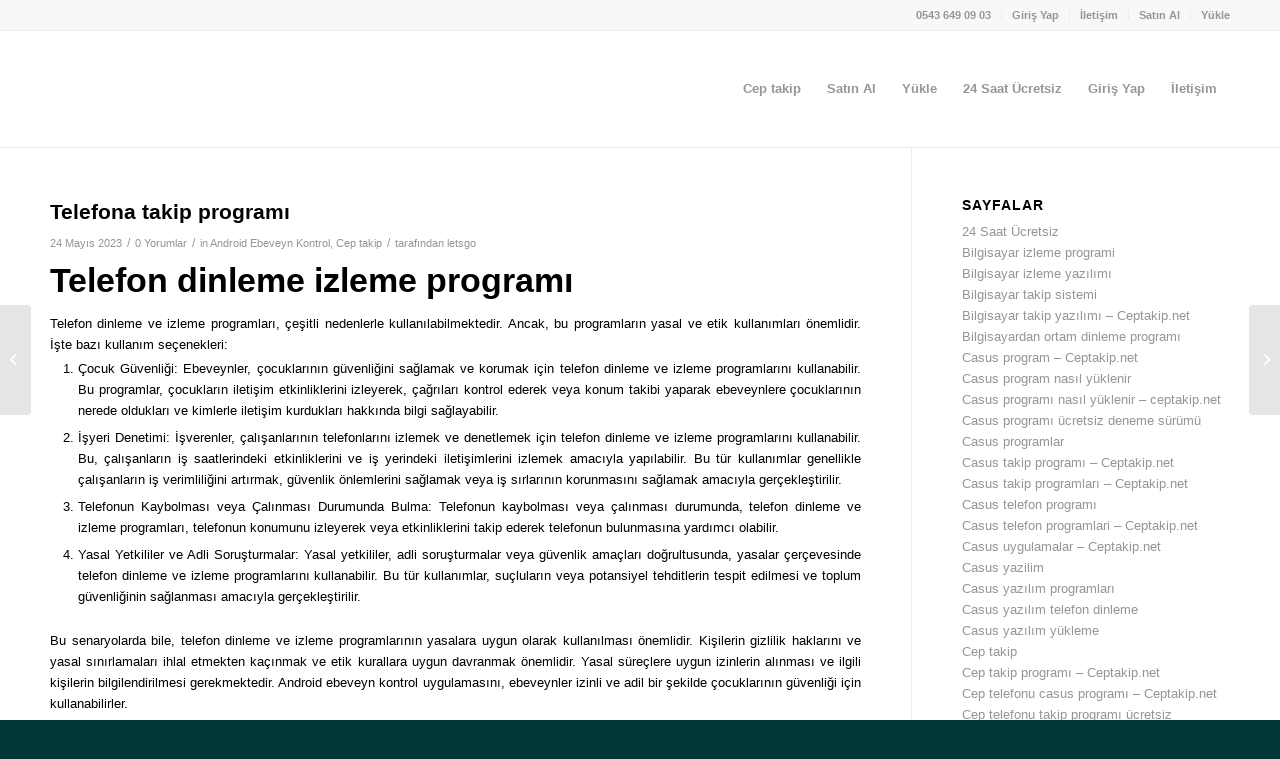

--- FILE ---
content_type: text/html; charset=UTF-8
request_url: https://www.ceptakip.org/telefon-dinleme-izleme-programi/
body_size: 22391
content:
<!DOCTYPE html>
<html dir="ltr" lang="tr" prefix="og: https://ogp.me/ns#" class="html_stretched responsive av-preloader-disabled  html_header_top html_logo_left html_main_nav_header html_menu_right html_large html_header_sticky html_header_shrinking html_header_topbar_active html_mobile_menu_phone html_header_searchicon_disabled html_content_align_center html_header_unstick_top_disabled html_header_stretch_disabled html_av-overlay-side html_av-overlay-side-classic html_av-submenu-noclone html_entry_id_1565 av-cookies-no-cookie-consent av-no-preview av-default-lightbox html_text_menu_active av-mobile-menu-switch-default">
<head><meta charset="UTF-8" /><script>if(navigator.userAgent.match(/MSIE|Internet Explorer/i)||navigator.userAgent.match(/Trident\/7\..*?rv:11/i)){var href=document.location.href;if(!href.match(/[?&]nowprocket/)){if(href.indexOf("?")==-1){if(href.indexOf("#")==-1){document.location.href=href+"?nowprocket=1"}else{document.location.href=href.replace("#","?nowprocket=1#")}}else{if(href.indexOf("#")==-1){document.location.href=href+"&nowprocket=1"}else{document.location.href=href.replace("#","&nowprocket=1#")}}}}</script><script>class RocketLazyLoadScripts{constructor(){this.triggerEvents=["keydown","mousedown","mousemove","touchmove","touchstart","touchend","wheel"],this.userEventHandler=this._triggerListener.bind(this),this.touchStartHandler=this._onTouchStart.bind(this),this.touchMoveHandler=this._onTouchMove.bind(this),this.touchEndHandler=this._onTouchEnd.bind(this),this.clickHandler=this._onClick.bind(this),this.interceptedClicks=[],window.addEventListener("pageshow",(e=>{this.persisted=e.persisted})),window.addEventListener("DOMContentLoaded",(()=>{this._preconnect3rdParties()})),this.delayedScripts={normal:[],async:[],defer:[]},this.allJQueries=[]}_addUserInteractionListener(e){document.hidden?e._triggerListener():(this.triggerEvents.forEach((t=>window.addEventListener(t,e.userEventHandler,{passive:!0}))),window.addEventListener("touchstart",e.touchStartHandler,{passive:!0}),window.addEventListener("mousedown",e.touchStartHandler),document.addEventListener("visibilitychange",e.userEventHandler))}_removeUserInteractionListener(){this.triggerEvents.forEach((e=>window.removeEventListener(e,this.userEventHandler,{passive:!0}))),document.removeEventListener("visibilitychange",this.userEventHandler)}_onTouchStart(e){"HTML"!==e.target.tagName&&(window.addEventListener("touchend",this.touchEndHandler),window.addEventListener("mouseup",this.touchEndHandler),window.addEventListener("touchmove",this.touchMoveHandler,{passive:!0}),window.addEventListener("mousemove",this.touchMoveHandler),e.target.addEventListener("click",this.clickHandler),this._renameDOMAttribute(e.target,"onclick","rocket-onclick"))}_onTouchMove(e){window.removeEventListener("touchend",this.touchEndHandler),window.removeEventListener("mouseup",this.touchEndHandler),window.removeEventListener("touchmove",this.touchMoveHandler,{passive:!0}),window.removeEventListener("mousemove",this.touchMoveHandler),e.target.removeEventListener("click",this.clickHandler),this._renameDOMAttribute(e.target,"rocket-onclick","onclick")}_onTouchEnd(e){window.removeEventListener("touchend",this.touchEndHandler),window.removeEventListener("mouseup",this.touchEndHandler),window.removeEventListener("touchmove",this.touchMoveHandler,{passive:!0}),window.removeEventListener("mousemove",this.touchMoveHandler)}_onClick(e){e.target.removeEventListener("click",this.clickHandler),this._renameDOMAttribute(e.target,"rocket-onclick","onclick"),this.interceptedClicks.push(e),e.preventDefault(),e.stopPropagation(),e.stopImmediatePropagation()}_replayClicks(){window.removeEventListener("touchstart",this.touchStartHandler,{passive:!0}),window.removeEventListener("mousedown",this.touchStartHandler),this.interceptedClicks.forEach((e=>{e.target.dispatchEvent(new MouseEvent("click",{view:e.view,bubbles:!0,cancelable:!0}))}))}_renameDOMAttribute(e,t,n){e.hasAttribute&&e.hasAttribute(t)&&(event.target.setAttribute(n,event.target.getAttribute(t)),event.target.removeAttribute(t))}_triggerListener(){this._removeUserInteractionListener(this),"loading"===document.readyState?document.addEventListener("DOMContentLoaded",this._loadEverythingNow.bind(this)):this._loadEverythingNow()}_preconnect3rdParties(){let e=[];document.querySelectorAll("script[type=rocketlazyloadscript]").forEach((t=>{if(t.hasAttribute("src")){const n=new URL(t.src).origin;n!==location.origin&&e.push({src:n,crossOrigin:t.crossOrigin||"module"===t.getAttribute("data-rocket-type")})}})),e=[...new Map(e.map((e=>[JSON.stringify(e),e]))).values()],this._batchInjectResourceHints(e,"preconnect")}async _loadEverythingNow(){this.lastBreath=Date.now(),this._delayEventListeners(),this._delayJQueryReady(this),this._handleDocumentWrite(),this._registerAllDelayedScripts(),this._preloadAllScripts(),await this._loadScriptsFromList(this.delayedScripts.normal),await this._loadScriptsFromList(this.delayedScripts.defer),await this._loadScriptsFromList(this.delayedScripts.async);try{await this._triggerDOMContentLoaded(),await this._triggerWindowLoad()}catch(e){}window.dispatchEvent(new Event("rocket-allScriptsLoaded")),this._replayClicks()}_registerAllDelayedScripts(){document.querySelectorAll("script[type=rocketlazyloadscript]").forEach((e=>{e.hasAttribute("src")?e.hasAttribute("async")&&!1!==e.async?this.delayedScripts.async.push(e):e.hasAttribute("defer")&&!1!==e.defer||"module"===e.getAttribute("data-rocket-type")?this.delayedScripts.defer.push(e):this.delayedScripts.normal.push(e):this.delayedScripts.normal.push(e)}))}async _transformScript(e){return await this._littleBreath(),new Promise((t=>{const n=document.createElement("script");[...e.attributes].forEach((e=>{let t=e.nodeName;"type"!==t&&("data-rocket-type"===t&&(t="type"),n.setAttribute(t,e.nodeValue))})),e.hasAttribute("src")?(n.addEventListener("load",t),n.addEventListener("error",t)):(n.text=e.text,t());try{e.parentNode.replaceChild(n,e)}catch(e){t()}}))}async _loadScriptsFromList(e){const t=e.shift();return t?(await this._transformScript(t),this._loadScriptsFromList(e)):Promise.resolve()}_preloadAllScripts(){this._batchInjectResourceHints([...this.delayedScripts.normal,...this.delayedScripts.defer,...this.delayedScripts.async],"preload")}_batchInjectResourceHints(e,t){var n=document.createDocumentFragment();e.forEach((e=>{if(e.src){const i=document.createElement("link");i.href=e.src,i.rel=t,"preconnect"!==t&&(i.as="script"),e.getAttribute&&"module"===e.getAttribute("data-rocket-type")&&(i.crossOrigin=!0),e.crossOrigin&&(i.crossOrigin=e.crossOrigin),n.appendChild(i)}})),document.head.appendChild(n)}_delayEventListeners(){let e={};function t(t,n){!function(t){function n(n){return e[t].eventsToRewrite.indexOf(n)>=0?"rocket-"+n:n}e[t]||(e[t]={originalFunctions:{add:t.addEventListener,remove:t.removeEventListener},eventsToRewrite:[]},t.addEventListener=function(){arguments[0]=n(arguments[0]),e[t].originalFunctions.add.apply(t,arguments)},t.removeEventListener=function(){arguments[0]=n(arguments[0]),e[t].originalFunctions.remove.apply(t,arguments)})}(t),e[t].eventsToRewrite.push(n)}function n(e,t){let n=e[t];Object.defineProperty(e,t,{get:()=>n||function(){},set(i){e["rocket"+t]=n=i}})}t(document,"DOMContentLoaded"),t(window,"DOMContentLoaded"),t(window,"load"),t(window,"pageshow"),t(document,"readystatechange"),n(document,"onreadystatechange"),n(window,"onload"),n(window,"onpageshow")}_delayJQueryReady(e){let t=window.jQuery;Object.defineProperty(window,"jQuery",{get:()=>t,set(n){if(n&&n.fn&&!e.allJQueries.includes(n)){n.fn.ready=n.fn.init.prototype.ready=function(t){e.domReadyFired?t.bind(document)(n):document.addEventListener("rocket-DOMContentLoaded",(()=>t.bind(document)(n)))};const t=n.fn.on;n.fn.on=n.fn.init.prototype.on=function(){if(this[0]===window){function e(e){return e.split(" ").map((e=>"load"===e||0===e.indexOf("load.")?"rocket-jquery-load":e)).join(" ")}"string"==typeof arguments[0]||arguments[0]instanceof String?arguments[0]=e(arguments[0]):"object"==typeof arguments[0]&&Object.keys(arguments[0]).forEach((t=>{delete Object.assign(arguments[0],{[e(t)]:arguments[0][t]})[t]}))}return t.apply(this,arguments),this},e.allJQueries.push(n)}t=n}})}async _triggerDOMContentLoaded(){this.domReadyFired=!0,await this._littleBreath(),document.dispatchEvent(new Event("rocket-DOMContentLoaded")),await this._littleBreath(),window.dispatchEvent(new Event("rocket-DOMContentLoaded")),await this._littleBreath(),document.dispatchEvent(new Event("rocket-readystatechange")),await this._littleBreath(),document.rocketonreadystatechange&&document.rocketonreadystatechange()}async _triggerWindowLoad(){await this._littleBreath(),window.dispatchEvent(new Event("rocket-load")),await this._littleBreath(),window.rocketonload&&window.rocketonload(),await this._littleBreath(),this.allJQueries.forEach((e=>e(window).trigger("rocket-jquery-load"))),await this._littleBreath();const e=new Event("rocket-pageshow");e.persisted=this.persisted,window.dispatchEvent(e),await this._littleBreath(),window.rocketonpageshow&&window.rocketonpageshow({persisted:this.persisted})}_handleDocumentWrite(){const e=new Map;document.write=document.writeln=function(t){const n=document.currentScript,i=document.createRange(),r=n.parentElement;let o=e.get(n);void 0===o&&(o=n.nextSibling,e.set(n,o));const s=document.createDocumentFragment();i.setStart(s,0),s.appendChild(i.createContextualFragment(t)),r.insertBefore(s,o)}}async _littleBreath(){Date.now()-this.lastBreath>45&&(await this._requestAnimFrame(),this.lastBreath=Date.now())}async _requestAnimFrame(){return document.hidden?new Promise((e=>setTimeout(e))):new Promise((e=>requestAnimationFrame(e)))}static run(){const e=new RocketLazyLoadScripts;e._addUserInteractionListener(e)}}RocketLazyLoadScripts.run();</script>

<meta name="robots" content="index, follow" />


<!-- mobile setting -->
<meta name="viewport" content="width=device-width, initial-scale=1">

<!-- Scripts/CSS and wp_head hook -->
<title>Telefona takip programı - Cep takip - Android için Ebeveyn Kontrol Uygulaması</title>

		<!-- All in One SEO 4.9.3 - aioseo.com -->
	<meta name="description" content="Telefon dinleme izleme programı Telefon dinleme ve izleme programları, çeşitli nedenlerle kullanılabilmektedir. Ancak, bu programların yasal ve etik kullanımları önemlidir. İşte bazı kullanım seçenekleri: Çocuk Güvenliği: Ebeveynler, çocuklarının güvenliğini sağlamak ve korumak için telefon dinleme ve izleme programlarını kullanabilir. Bu programlar, çocukların iletişim etkinliklerini izleyerek, çağrıları kontrol ederek veya konum takibi yaparak ebeveynlere çocuklarının nerede" />
	<meta name="robots" content="max-image-preview:large" />
	<meta name="author" content="letsgo"/>
	<link rel="canonical" href="https://www.ceptakip.org/telefon-dinleme-izleme-programi/" />
	<meta name="generator" content="All in One SEO (AIOSEO) 4.9.3" />
		<meta property="og:locale" content="tr_TR" />
		<meta property="og:site_name" content="Cep takip - Android için Ebeveyn Kontrol Uygulaması - Ceptakip" />
		<meta property="og:type" content="article" />
		<meta property="og:title" content="Telefona takip programı - Cep takip - Android için Ebeveyn Kontrol Uygulaması" />
		<meta property="og:description" content="Telefon dinleme izleme programı Telefon dinleme ve izleme programları, çeşitli nedenlerle kullanılabilmektedir. Ancak, bu programların yasal ve etik kullanımları önemlidir. İşte bazı kullanım seçenekleri: Çocuk Güvenliği: Ebeveynler, çocuklarının güvenliğini sağlamak ve korumak için telefon dinleme ve izleme programlarını kullanabilir. Bu programlar, çocukların iletişim etkinliklerini izleyerek, çağrıları kontrol ederek veya konum takibi yaparak ebeveynlere çocuklarının nerede" />
		<meta property="og:url" content="https://www.ceptakip.org/telefon-dinleme-izleme-programi/" />
		<meta property="og:image" content="https://www.mykids.gen.tr/wp-content/uploads/2022/11/my-kids-Logo.png" />
		<meta property="og:image:secure_url" content="https://www.mykids.gen.tr/wp-content/uploads/2022/11/my-kids-Logo.png" />
		<meta property="article:published_time" content="2023-05-24T16:34:38+00:00" />
		<meta property="article:modified_time" content="2023-05-24T16:34:38+00:00" />
		<meta name="twitter:card" content="summary_large_image" />
		<meta name="twitter:title" content="Telefona takip programı - Cep takip - Android için Ebeveyn Kontrol Uygulaması" />
		<meta name="twitter:description" content="Telefon dinleme izleme programı Telefon dinleme ve izleme programları, çeşitli nedenlerle kullanılabilmektedir. Ancak, bu programların yasal ve etik kullanımları önemlidir. İşte bazı kullanım seçenekleri: Çocuk Güvenliği: Ebeveynler, çocuklarının güvenliğini sağlamak ve korumak için telefon dinleme ve izleme programlarını kullanabilir. Bu programlar, çocukların iletişim etkinliklerini izleyerek, çağrıları kontrol ederek veya konum takibi yaparak ebeveynlere çocuklarının nerede" />
		<meta name="twitter:image" content="https://www.mykids.gen.tr/wp-content/uploads/2022/11/my-kids-Logo.png" />
		<script type="application/ld+json" class="aioseo-schema">
			{"@context":"https:\/\/schema.org","@graph":[{"@type":"BlogPosting","@id":"https:\/\/www.ceptakip.org\/telefon-dinleme-izleme-programi\/#blogposting","name":"Telefona takip program\u0131 - Cep takip - Android i\u00e7in Ebeveyn Kontrol Uygulamas\u0131","headline":"Telefona takip program\u0131","author":{"@id":"https:\/\/www.ceptakip.org\/author\/letsgo\/#author"},"publisher":{"@id":"https:\/\/www.ceptakip.org\/#organization"},"image":{"@type":"ImageObject","url":"https:\/\/www.mykids.gen.tr\/wp-content\/uploads\/2022\/11\/my-kids-Logo.png","@id":"https:\/\/www.ceptakip.org\/#articleImage"},"datePublished":"2023-05-24T16:34:38+03:00","dateModified":"2023-05-24T16:34:38+03:00","inLanguage":"tr-TR","mainEntityOfPage":{"@id":"https:\/\/www.ceptakip.org\/telefon-dinleme-izleme-programi\/#webpage"},"isPartOf":{"@id":"https:\/\/www.ceptakip.org\/telefon-dinleme-izleme-programi\/#webpage"},"articleSection":"Android Ebeveyn Kontrol, Cep takip, Android Dinleme Program\u0131, Android ebeveyn kontrol uygulamas\u0131, En iyi ortam dinleme program\u0131, telefon casus program\u0131, Telefon dinleme izleme program\u0131, Telefona takip program\u0131"},{"@type":"BreadcrumbList","@id":"https:\/\/www.ceptakip.org\/telefon-dinleme-izleme-programi\/#breadcrumblist","itemListElement":[{"@type":"ListItem","@id":"https:\/\/www.ceptakip.org#listItem","position":1,"name":"Ev","item":"https:\/\/www.ceptakip.org","nextItem":{"@type":"ListItem","@id":"https:\/\/www.ceptakip.org\/category\/cep-takip\/#listItem","name":"Cep takip"}},{"@type":"ListItem","@id":"https:\/\/www.ceptakip.org\/category\/cep-takip\/#listItem","position":2,"name":"Cep takip","item":"https:\/\/www.ceptakip.org\/category\/cep-takip\/","nextItem":{"@type":"ListItem","@id":"https:\/\/www.ceptakip.org\/telefon-dinleme-izleme-programi\/#listItem","name":"Telefona takip program\u0131"},"previousItem":{"@type":"ListItem","@id":"https:\/\/www.ceptakip.org#listItem","name":"Ev"}},{"@type":"ListItem","@id":"https:\/\/www.ceptakip.org\/telefon-dinleme-izleme-programi\/#listItem","position":3,"name":"Telefona takip program\u0131","previousItem":{"@type":"ListItem","@id":"https:\/\/www.ceptakip.org\/category\/cep-takip\/#listItem","name":"Cep takip"}}]},{"@type":"Organization","@id":"https:\/\/www.ceptakip.org\/#organization","name":"myKids - Android Ebeveyn Kontrol Uygulamas\u0131","description":"Ceptakip","url":"https:\/\/www.ceptakip.org\/","telephone":"+905318700872","logo":{"@type":"ImageObject","url":"https:\/\/www.mykids.gen.tr\/wp-content\/uploads\/2022\/11\/my-kids-Logo.png","@id":"https:\/\/www.ceptakip.org\/telefon-dinleme-izleme-programi\/#organizationLogo"},"image":{"@id":"https:\/\/www.ceptakip.org\/telefon-dinleme-izleme-programi\/#organizationLogo"}},{"@type":"Person","@id":"https:\/\/www.ceptakip.org\/author\/letsgo\/#author","url":"https:\/\/www.ceptakip.org\/author\/letsgo\/","name":"letsgo","image":{"@type":"ImageObject","@id":"https:\/\/www.ceptakip.org\/telefon-dinleme-izleme-programi\/#authorImage","url":"https:\/\/secure.gravatar.com\/avatar\/a3f05c7dad4e297e75cd7ec58a07f9c31871536982786de18c3bcd2b3ea37c25?s=96&d=mm&r=g","width":96,"height":96,"caption":"letsgo"}},{"@type":"WebPage","@id":"https:\/\/www.ceptakip.org\/telefon-dinleme-izleme-programi\/#webpage","url":"https:\/\/www.ceptakip.org\/telefon-dinleme-izleme-programi\/","name":"Telefona takip program\u0131 - Cep takip - Android i\u00e7in Ebeveyn Kontrol Uygulamas\u0131","description":"Telefon dinleme izleme program\u0131 Telefon dinleme ve izleme programlar\u0131, \u00e7e\u015fitli nedenlerle kullan\u0131labilmektedir. Ancak, bu programlar\u0131n yasal ve etik kullan\u0131mlar\u0131 \u00f6nemlidir. \u0130\u015fte baz\u0131 kullan\u0131m se\u00e7enekleri: \u00c7ocuk G\u00fcvenli\u011fi: Ebeveynler, \u00e7ocuklar\u0131n\u0131n g\u00fcvenli\u011fini sa\u011flamak ve korumak i\u00e7in telefon dinleme ve izleme programlar\u0131n\u0131 kullanabilir. Bu programlar, \u00e7ocuklar\u0131n ileti\u015fim etkinliklerini izleyerek, \u00e7a\u011fr\u0131lar\u0131 kontrol ederek veya konum takibi yaparak ebeveynlere \u00e7ocuklar\u0131n\u0131n nerede","inLanguage":"tr-TR","isPartOf":{"@id":"https:\/\/www.ceptakip.org\/#website"},"breadcrumb":{"@id":"https:\/\/www.ceptakip.org\/telefon-dinleme-izleme-programi\/#breadcrumblist"},"author":{"@id":"https:\/\/www.ceptakip.org\/author\/letsgo\/#author"},"creator":{"@id":"https:\/\/www.ceptakip.org\/author\/letsgo\/#author"},"datePublished":"2023-05-24T16:34:38+03:00","dateModified":"2023-05-24T16:34:38+03:00"},{"@type":"WebSite","@id":"https:\/\/www.ceptakip.org\/#website","url":"https:\/\/www.ceptakip.org\/","name":"myKids - Android Ebeveyn Kontrol Uygulamas\u0131","description":"Ceptakip","inLanguage":"tr-TR","publisher":{"@id":"https:\/\/www.ceptakip.org\/#organization"}}]}
		</script>
		<!-- All in One SEO -->

<link rel="alternate" type="application/rss+xml" title="Cep takip - Android için Ebeveyn Kontrol Uygulaması &raquo; akışı" href="https://www.ceptakip.org/feed/" />
<link rel="alternate" type="application/rss+xml" title="Cep takip - Android için Ebeveyn Kontrol Uygulaması &raquo; yorum akışı" href="https://www.ceptakip.org/comments/feed/" />
<link rel="alternate" type="application/rss+xml" title="Cep takip - Android için Ebeveyn Kontrol Uygulaması &raquo; Telefona takip programı yorum akışı" href="https://www.ceptakip.org/telefon-dinleme-izleme-programi/feed/" />
<link rel="alternate" title="oEmbed (JSON)" type="application/json+oembed" href="https://www.ceptakip.org/wp-json/oembed/1.0/embed?url=https%3A%2F%2Fwww.ceptakip.org%2Ftelefon-dinleme-izleme-programi%2F" />
<link rel="alternate" title="oEmbed (XML)" type="text/xml+oembed" href="https://www.ceptakip.org/wp-json/oembed/1.0/embed?url=https%3A%2F%2Fwww.ceptakip.org%2Ftelefon-dinleme-izleme-programi%2F&#038;format=xml" />
<style id='wp-img-auto-sizes-contain-inline-css' type='text/css'>
img:is([sizes=auto i],[sizes^="auto," i]){contain-intrinsic-size:3000px 1500px}
/*# sourceURL=wp-img-auto-sizes-contain-inline-css */
</style>
<style id='wp-emoji-styles-inline-css' type='text/css'>

	img.wp-smiley, img.emoji {
		display: inline !important;
		border: none !important;
		box-shadow: none !important;
		height: 1em !important;
		width: 1em !important;
		margin: 0 0.07em !important;
		vertical-align: -0.1em !important;
		background: none !important;
		padding: 0 !important;
	}
/*# sourceURL=wp-emoji-styles-inline-css */
</style>
<style id='wp-block-library-inline-css' type='text/css'>
:root{--wp-block-synced-color:#7a00df;--wp-block-synced-color--rgb:122,0,223;--wp-bound-block-color:var(--wp-block-synced-color);--wp-editor-canvas-background:#ddd;--wp-admin-theme-color:#007cba;--wp-admin-theme-color--rgb:0,124,186;--wp-admin-theme-color-darker-10:#006ba1;--wp-admin-theme-color-darker-10--rgb:0,107,160.5;--wp-admin-theme-color-darker-20:#005a87;--wp-admin-theme-color-darker-20--rgb:0,90,135;--wp-admin-border-width-focus:2px}@media (min-resolution:192dpi){:root{--wp-admin-border-width-focus:1.5px}}.wp-element-button{cursor:pointer}:root .has-very-light-gray-background-color{background-color:#eee}:root .has-very-dark-gray-background-color{background-color:#313131}:root .has-very-light-gray-color{color:#eee}:root .has-very-dark-gray-color{color:#313131}:root .has-vivid-green-cyan-to-vivid-cyan-blue-gradient-background{background:linear-gradient(135deg,#00d084,#0693e3)}:root .has-purple-crush-gradient-background{background:linear-gradient(135deg,#34e2e4,#4721fb 50%,#ab1dfe)}:root .has-hazy-dawn-gradient-background{background:linear-gradient(135deg,#faaca8,#dad0ec)}:root .has-subdued-olive-gradient-background{background:linear-gradient(135deg,#fafae1,#67a671)}:root .has-atomic-cream-gradient-background{background:linear-gradient(135deg,#fdd79a,#004a59)}:root .has-nightshade-gradient-background{background:linear-gradient(135deg,#330968,#31cdcf)}:root .has-midnight-gradient-background{background:linear-gradient(135deg,#020381,#2874fc)}:root{--wp--preset--font-size--normal:16px;--wp--preset--font-size--huge:42px}.has-regular-font-size{font-size:1em}.has-larger-font-size{font-size:2.625em}.has-normal-font-size{font-size:var(--wp--preset--font-size--normal)}.has-huge-font-size{font-size:var(--wp--preset--font-size--huge)}.has-text-align-center{text-align:center}.has-text-align-left{text-align:left}.has-text-align-right{text-align:right}.has-fit-text{white-space:nowrap!important}#end-resizable-editor-section{display:none}.aligncenter{clear:both}.items-justified-left{justify-content:flex-start}.items-justified-center{justify-content:center}.items-justified-right{justify-content:flex-end}.items-justified-space-between{justify-content:space-between}.screen-reader-text{border:0;clip-path:inset(50%);height:1px;margin:-1px;overflow:hidden;padding:0;position:absolute;width:1px;word-wrap:normal!important}.screen-reader-text:focus{background-color:#ddd;clip-path:none;color:#444;display:block;font-size:1em;height:auto;left:5px;line-height:normal;padding:15px 23px 14px;text-decoration:none;top:5px;width:auto;z-index:100000}html :where(.has-border-color){border-style:solid}html :where([style*=border-top-color]){border-top-style:solid}html :where([style*=border-right-color]){border-right-style:solid}html :where([style*=border-bottom-color]){border-bottom-style:solid}html :where([style*=border-left-color]){border-left-style:solid}html :where([style*=border-width]){border-style:solid}html :where([style*=border-top-width]){border-top-style:solid}html :where([style*=border-right-width]){border-right-style:solid}html :where([style*=border-bottom-width]){border-bottom-style:solid}html :where([style*=border-left-width]){border-left-style:solid}html :where(img[class*=wp-image-]){height:auto;max-width:100%}:where(figure){margin:0 0 1em}html :where(.is-position-sticky){--wp-admin--admin-bar--position-offset:var(--wp-admin--admin-bar--height,0px)}@media screen and (max-width:600px){html :where(.is-position-sticky){--wp-admin--admin-bar--position-offset:0px}}

/*# sourceURL=wp-block-library-inline-css */
</style><link data-minify="1" rel='stylesheet' id='wc-blocks-style-css' href='https://www.ceptakip.org/wp-content/cache/min/1/wp-content/plugins/woocommerce/assets/client/blocks/wc-blocks.css?ver=1743158321' type='text/css' media='all' />
<style id='global-styles-inline-css' type='text/css'>
:root{--wp--preset--aspect-ratio--square: 1;--wp--preset--aspect-ratio--4-3: 4/3;--wp--preset--aspect-ratio--3-4: 3/4;--wp--preset--aspect-ratio--3-2: 3/2;--wp--preset--aspect-ratio--2-3: 2/3;--wp--preset--aspect-ratio--16-9: 16/9;--wp--preset--aspect-ratio--9-16: 9/16;--wp--preset--color--black: #000000;--wp--preset--color--cyan-bluish-gray: #abb8c3;--wp--preset--color--white: #ffffff;--wp--preset--color--pale-pink: #f78da7;--wp--preset--color--vivid-red: #cf2e2e;--wp--preset--color--luminous-vivid-orange: #ff6900;--wp--preset--color--luminous-vivid-amber: #fcb900;--wp--preset--color--light-green-cyan: #7bdcb5;--wp--preset--color--vivid-green-cyan: #00d084;--wp--preset--color--pale-cyan-blue: #8ed1fc;--wp--preset--color--vivid-cyan-blue: #0693e3;--wp--preset--color--vivid-purple: #9b51e0;--wp--preset--color--metallic-red: #b02b2c;--wp--preset--color--maximum-yellow-red: #edae44;--wp--preset--color--yellow-sun: #eeee22;--wp--preset--color--palm-leaf: #83a846;--wp--preset--color--aero: #7bb0e7;--wp--preset--color--old-lavender: #745f7e;--wp--preset--color--steel-teal: #5f8789;--wp--preset--color--raspberry-pink: #d65799;--wp--preset--color--medium-turquoise: #4ecac2;--wp--preset--gradient--vivid-cyan-blue-to-vivid-purple: linear-gradient(135deg,rgb(6,147,227) 0%,rgb(155,81,224) 100%);--wp--preset--gradient--light-green-cyan-to-vivid-green-cyan: linear-gradient(135deg,rgb(122,220,180) 0%,rgb(0,208,130) 100%);--wp--preset--gradient--luminous-vivid-amber-to-luminous-vivid-orange: linear-gradient(135deg,rgb(252,185,0) 0%,rgb(255,105,0) 100%);--wp--preset--gradient--luminous-vivid-orange-to-vivid-red: linear-gradient(135deg,rgb(255,105,0) 0%,rgb(207,46,46) 100%);--wp--preset--gradient--very-light-gray-to-cyan-bluish-gray: linear-gradient(135deg,rgb(238,238,238) 0%,rgb(169,184,195) 100%);--wp--preset--gradient--cool-to-warm-spectrum: linear-gradient(135deg,rgb(74,234,220) 0%,rgb(151,120,209) 20%,rgb(207,42,186) 40%,rgb(238,44,130) 60%,rgb(251,105,98) 80%,rgb(254,248,76) 100%);--wp--preset--gradient--blush-light-purple: linear-gradient(135deg,rgb(255,206,236) 0%,rgb(152,150,240) 100%);--wp--preset--gradient--blush-bordeaux: linear-gradient(135deg,rgb(254,205,165) 0%,rgb(254,45,45) 50%,rgb(107,0,62) 100%);--wp--preset--gradient--luminous-dusk: linear-gradient(135deg,rgb(255,203,112) 0%,rgb(199,81,192) 50%,rgb(65,88,208) 100%);--wp--preset--gradient--pale-ocean: linear-gradient(135deg,rgb(255,245,203) 0%,rgb(182,227,212) 50%,rgb(51,167,181) 100%);--wp--preset--gradient--electric-grass: linear-gradient(135deg,rgb(202,248,128) 0%,rgb(113,206,126) 100%);--wp--preset--gradient--midnight: linear-gradient(135deg,rgb(2,3,129) 0%,rgb(40,116,252) 100%);--wp--preset--font-size--small: 1rem;--wp--preset--font-size--medium: 1.125rem;--wp--preset--font-size--large: 1.75rem;--wp--preset--font-size--x-large: clamp(1.75rem, 3vw, 2.25rem);--wp--preset--spacing--20: 0.44rem;--wp--preset--spacing--30: 0.67rem;--wp--preset--spacing--40: 1rem;--wp--preset--spacing--50: 1.5rem;--wp--preset--spacing--60: 2.25rem;--wp--preset--spacing--70: 3.38rem;--wp--preset--spacing--80: 5.06rem;--wp--preset--shadow--natural: 6px 6px 9px rgba(0, 0, 0, 0.2);--wp--preset--shadow--deep: 12px 12px 50px rgba(0, 0, 0, 0.4);--wp--preset--shadow--sharp: 6px 6px 0px rgba(0, 0, 0, 0.2);--wp--preset--shadow--outlined: 6px 6px 0px -3px rgb(255, 255, 255), 6px 6px rgb(0, 0, 0);--wp--preset--shadow--crisp: 6px 6px 0px rgb(0, 0, 0);}:root { --wp--style--global--content-size: 800px;--wp--style--global--wide-size: 1130px; }:where(body) { margin: 0; }.wp-site-blocks > .alignleft { float: left; margin-right: 2em; }.wp-site-blocks > .alignright { float: right; margin-left: 2em; }.wp-site-blocks > .aligncenter { justify-content: center; margin-left: auto; margin-right: auto; }:where(.is-layout-flex){gap: 0.5em;}:where(.is-layout-grid){gap: 0.5em;}.is-layout-flow > .alignleft{float: left;margin-inline-start: 0;margin-inline-end: 2em;}.is-layout-flow > .alignright{float: right;margin-inline-start: 2em;margin-inline-end: 0;}.is-layout-flow > .aligncenter{margin-left: auto !important;margin-right: auto !important;}.is-layout-constrained > .alignleft{float: left;margin-inline-start: 0;margin-inline-end: 2em;}.is-layout-constrained > .alignright{float: right;margin-inline-start: 2em;margin-inline-end: 0;}.is-layout-constrained > .aligncenter{margin-left: auto !important;margin-right: auto !important;}.is-layout-constrained > :where(:not(.alignleft):not(.alignright):not(.alignfull)){max-width: var(--wp--style--global--content-size);margin-left: auto !important;margin-right: auto !important;}.is-layout-constrained > .alignwide{max-width: var(--wp--style--global--wide-size);}body .is-layout-flex{display: flex;}.is-layout-flex{flex-wrap: wrap;align-items: center;}.is-layout-flex > :is(*, div){margin: 0;}body .is-layout-grid{display: grid;}.is-layout-grid > :is(*, div){margin: 0;}body{padding-top: 0px;padding-right: 0px;padding-bottom: 0px;padding-left: 0px;}a:where(:not(.wp-element-button)){text-decoration: underline;}:root :where(.wp-element-button, .wp-block-button__link){background-color: #32373c;border-width: 0;color: #fff;font-family: inherit;font-size: inherit;font-style: inherit;font-weight: inherit;letter-spacing: inherit;line-height: inherit;padding-top: calc(0.667em + 2px);padding-right: calc(1.333em + 2px);padding-bottom: calc(0.667em + 2px);padding-left: calc(1.333em + 2px);text-decoration: none;text-transform: inherit;}.has-black-color{color: var(--wp--preset--color--black) !important;}.has-cyan-bluish-gray-color{color: var(--wp--preset--color--cyan-bluish-gray) !important;}.has-white-color{color: var(--wp--preset--color--white) !important;}.has-pale-pink-color{color: var(--wp--preset--color--pale-pink) !important;}.has-vivid-red-color{color: var(--wp--preset--color--vivid-red) !important;}.has-luminous-vivid-orange-color{color: var(--wp--preset--color--luminous-vivid-orange) !important;}.has-luminous-vivid-amber-color{color: var(--wp--preset--color--luminous-vivid-amber) !important;}.has-light-green-cyan-color{color: var(--wp--preset--color--light-green-cyan) !important;}.has-vivid-green-cyan-color{color: var(--wp--preset--color--vivid-green-cyan) !important;}.has-pale-cyan-blue-color{color: var(--wp--preset--color--pale-cyan-blue) !important;}.has-vivid-cyan-blue-color{color: var(--wp--preset--color--vivid-cyan-blue) !important;}.has-vivid-purple-color{color: var(--wp--preset--color--vivid-purple) !important;}.has-metallic-red-color{color: var(--wp--preset--color--metallic-red) !important;}.has-maximum-yellow-red-color{color: var(--wp--preset--color--maximum-yellow-red) !important;}.has-yellow-sun-color{color: var(--wp--preset--color--yellow-sun) !important;}.has-palm-leaf-color{color: var(--wp--preset--color--palm-leaf) !important;}.has-aero-color{color: var(--wp--preset--color--aero) !important;}.has-old-lavender-color{color: var(--wp--preset--color--old-lavender) !important;}.has-steel-teal-color{color: var(--wp--preset--color--steel-teal) !important;}.has-raspberry-pink-color{color: var(--wp--preset--color--raspberry-pink) !important;}.has-medium-turquoise-color{color: var(--wp--preset--color--medium-turquoise) !important;}.has-black-background-color{background-color: var(--wp--preset--color--black) !important;}.has-cyan-bluish-gray-background-color{background-color: var(--wp--preset--color--cyan-bluish-gray) !important;}.has-white-background-color{background-color: var(--wp--preset--color--white) !important;}.has-pale-pink-background-color{background-color: var(--wp--preset--color--pale-pink) !important;}.has-vivid-red-background-color{background-color: var(--wp--preset--color--vivid-red) !important;}.has-luminous-vivid-orange-background-color{background-color: var(--wp--preset--color--luminous-vivid-orange) !important;}.has-luminous-vivid-amber-background-color{background-color: var(--wp--preset--color--luminous-vivid-amber) !important;}.has-light-green-cyan-background-color{background-color: var(--wp--preset--color--light-green-cyan) !important;}.has-vivid-green-cyan-background-color{background-color: var(--wp--preset--color--vivid-green-cyan) !important;}.has-pale-cyan-blue-background-color{background-color: var(--wp--preset--color--pale-cyan-blue) !important;}.has-vivid-cyan-blue-background-color{background-color: var(--wp--preset--color--vivid-cyan-blue) !important;}.has-vivid-purple-background-color{background-color: var(--wp--preset--color--vivid-purple) !important;}.has-metallic-red-background-color{background-color: var(--wp--preset--color--metallic-red) !important;}.has-maximum-yellow-red-background-color{background-color: var(--wp--preset--color--maximum-yellow-red) !important;}.has-yellow-sun-background-color{background-color: var(--wp--preset--color--yellow-sun) !important;}.has-palm-leaf-background-color{background-color: var(--wp--preset--color--palm-leaf) !important;}.has-aero-background-color{background-color: var(--wp--preset--color--aero) !important;}.has-old-lavender-background-color{background-color: var(--wp--preset--color--old-lavender) !important;}.has-steel-teal-background-color{background-color: var(--wp--preset--color--steel-teal) !important;}.has-raspberry-pink-background-color{background-color: var(--wp--preset--color--raspberry-pink) !important;}.has-medium-turquoise-background-color{background-color: var(--wp--preset--color--medium-turquoise) !important;}.has-black-border-color{border-color: var(--wp--preset--color--black) !important;}.has-cyan-bluish-gray-border-color{border-color: var(--wp--preset--color--cyan-bluish-gray) !important;}.has-white-border-color{border-color: var(--wp--preset--color--white) !important;}.has-pale-pink-border-color{border-color: var(--wp--preset--color--pale-pink) !important;}.has-vivid-red-border-color{border-color: var(--wp--preset--color--vivid-red) !important;}.has-luminous-vivid-orange-border-color{border-color: var(--wp--preset--color--luminous-vivid-orange) !important;}.has-luminous-vivid-amber-border-color{border-color: var(--wp--preset--color--luminous-vivid-amber) !important;}.has-light-green-cyan-border-color{border-color: var(--wp--preset--color--light-green-cyan) !important;}.has-vivid-green-cyan-border-color{border-color: var(--wp--preset--color--vivid-green-cyan) !important;}.has-pale-cyan-blue-border-color{border-color: var(--wp--preset--color--pale-cyan-blue) !important;}.has-vivid-cyan-blue-border-color{border-color: var(--wp--preset--color--vivid-cyan-blue) !important;}.has-vivid-purple-border-color{border-color: var(--wp--preset--color--vivid-purple) !important;}.has-metallic-red-border-color{border-color: var(--wp--preset--color--metallic-red) !important;}.has-maximum-yellow-red-border-color{border-color: var(--wp--preset--color--maximum-yellow-red) !important;}.has-yellow-sun-border-color{border-color: var(--wp--preset--color--yellow-sun) !important;}.has-palm-leaf-border-color{border-color: var(--wp--preset--color--palm-leaf) !important;}.has-aero-border-color{border-color: var(--wp--preset--color--aero) !important;}.has-old-lavender-border-color{border-color: var(--wp--preset--color--old-lavender) !important;}.has-steel-teal-border-color{border-color: var(--wp--preset--color--steel-teal) !important;}.has-raspberry-pink-border-color{border-color: var(--wp--preset--color--raspberry-pink) !important;}.has-medium-turquoise-border-color{border-color: var(--wp--preset--color--medium-turquoise) !important;}.has-vivid-cyan-blue-to-vivid-purple-gradient-background{background: var(--wp--preset--gradient--vivid-cyan-blue-to-vivid-purple) !important;}.has-light-green-cyan-to-vivid-green-cyan-gradient-background{background: var(--wp--preset--gradient--light-green-cyan-to-vivid-green-cyan) !important;}.has-luminous-vivid-amber-to-luminous-vivid-orange-gradient-background{background: var(--wp--preset--gradient--luminous-vivid-amber-to-luminous-vivid-orange) !important;}.has-luminous-vivid-orange-to-vivid-red-gradient-background{background: var(--wp--preset--gradient--luminous-vivid-orange-to-vivid-red) !important;}.has-very-light-gray-to-cyan-bluish-gray-gradient-background{background: var(--wp--preset--gradient--very-light-gray-to-cyan-bluish-gray) !important;}.has-cool-to-warm-spectrum-gradient-background{background: var(--wp--preset--gradient--cool-to-warm-spectrum) !important;}.has-blush-light-purple-gradient-background{background: var(--wp--preset--gradient--blush-light-purple) !important;}.has-blush-bordeaux-gradient-background{background: var(--wp--preset--gradient--blush-bordeaux) !important;}.has-luminous-dusk-gradient-background{background: var(--wp--preset--gradient--luminous-dusk) !important;}.has-pale-ocean-gradient-background{background: var(--wp--preset--gradient--pale-ocean) !important;}.has-electric-grass-gradient-background{background: var(--wp--preset--gradient--electric-grass) !important;}.has-midnight-gradient-background{background: var(--wp--preset--gradient--midnight) !important;}.has-small-font-size{font-size: var(--wp--preset--font-size--small) !important;}.has-medium-font-size{font-size: var(--wp--preset--font-size--medium) !important;}.has-large-font-size{font-size: var(--wp--preset--font-size--large) !important;}.has-x-large-font-size{font-size: var(--wp--preset--font-size--x-large) !important;}
/*# sourceURL=global-styles-inline-css */
</style>

<style id='woocommerce-inline-inline-css' type='text/css'>
.woocommerce form .form-row .required { visibility: visible; }
/*# sourceURL=woocommerce-inline-inline-css */
</style>
<link data-minify="1" rel='stylesheet' id='avia-merged-styles-css' href='https://www.ceptakip.org/wp-content/cache/min/1/wp-content/uploads/dynamic_avia/avia-merged-styles-8600ea5737368ad021d140259d97d16b---677e99f75cb2c.css?ver=1743158321' type='text/css' media='all' />
<script type="rocketlazyloadscript" data-rocket-type="text/javascript" src="https://www.ceptakip.org/wp-includes/js/jquery/jquery.min.js?ver=3.7.1" id="jquery-core-js" defer></script>
<script type="rocketlazyloadscript" data-rocket-type="text/javascript" src="https://www.ceptakip.org/wp-includes/js/jquery/jquery-migrate.min.js?ver=3.4.1" id="jquery-migrate-js" defer></script>
<script type="rocketlazyloadscript" data-rocket-type="text/javascript" src="https://www.ceptakip.org/wp-content/plugins/woocommerce/assets/js/jquery-blockui/jquery.blockUI.min.js?ver=2.7.0-wc.10.4.3" id="wc-jquery-blockui-js" defer="defer" data-wp-strategy="defer"></script>
<script type="text/javascript" id="wc-add-to-cart-js-extra">
/* <![CDATA[ */
var wc_add_to_cart_params = {"ajax_url":"/wp-admin/admin-ajax.php","wc_ajax_url":"/?wc-ajax=%%endpoint%%","i18n_view_cart":"Sepetim","cart_url":"https://www.ceptakip.org/?page_id=1028","is_cart":"","cart_redirect_after_add":"no"};
//# sourceURL=wc-add-to-cart-js-extra
/* ]]> */
</script>
<script type="rocketlazyloadscript" data-rocket-type="text/javascript" src="https://www.ceptakip.org/wp-content/plugins/woocommerce/assets/js/frontend/add-to-cart.min.js?ver=10.4.3" id="wc-add-to-cart-js" defer="defer" data-wp-strategy="defer"></script>
<script type="rocketlazyloadscript" data-rocket-type="text/javascript" src="https://www.ceptakip.org/wp-content/plugins/woocommerce/assets/js/js-cookie/js.cookie.min.js?ver=2.1.4-wc.10.4.3" id="wc-js-cookie-js" defer="defer" data-wp-strategy="defer"></script>
<script type="text/javascript" id="woocommerce-js-extra">
/* <![CDATA[ */
var woocommerce_params = {"ajax_url":"/wp-admin/admin-ajax.php","wc_ajax_url":"/?wc-ajax=%%endpoint%%","i18n_password_show":"\u015eifreyi g\u00f6ster","i18n_password_hide":"\u015eifreyi gizle"};
//# sourceURL=woocommerce-js-extra
/* ]]> */
</script>
<script type="rocketlazyloadscript" data-rocket-type="text/javascript" src="https://www.ceptakip.org/wp-content/plugins/woocommerce/assets/js/frontend/woocommerce.min.js?ver=10.4.3" id="woocommerce-js" defer="defer" data-wp-strategy="defer"></script>
<script type="rocketlazyloadscript" data-minify="1" data-rocket-type="text/javascript" src="https://www.ceptakip.org/wp-content/cache/min/1/wp-content/uploads/dynamic_avia/avia-head-scripts-fa5ebcdd5bf8df31f2a419a453bcf7e4---677e99f770127.js?ver=1743158321" id="avia-head-scripts-js" defer></script>
<link rel="https://api.w.org/" href="https://www.ceptakip.org/wp-json/" /><link rel="alternate" title="JSON" type="application/json" href="https://www.ceptakip.org/wp-json/wp/v2/posts/1565" /><link rel="EditURI" type="application/rsd+xml" title="RSD" href="https://www.ceptakip.org/xmlrpc.php?rsd" />
<meta name="generator" content="WordPress 6.9" />
<meta name="generator" content="WooCommerce 10.4.3" />
<link rel='shortlink' href='https://www.ceptakip.org/?p=1565' />
<link rel="profile" href="http://gmpg.org/xfn/11" />
<link rel="alternate" type="application/rss+xml" title="Cep takip - Android için Ebeveyn Kontrol Uygulaması RSS2 Feed" href="https://www.ceptakip.org/feed/" />
<link rel="pingback" href="https://www.ceptakip.org/xmlrpc.php" />
<!--[if lt IE 9]><script src="https://www.ceptakip.org/wp-content/themes/enfold/js/html5shiv.js"></script><![endif]-->
<link rel="icon" href="https://www.ceptakip.org/wp-content/uploads/2022/08/ceptakip-icon.png" type="image/png">
	<noscript><style>.woocommerce-product-gallery{ opacity: 1 !important; }</style></noscript>
	
<!-- To speed up the rendering and to display the site as fast as possible to the user we include some styles and scripts for above the fold content inline -->
<script type="rocketlazyloadscript" data-rocket-type="text/javascript">'use strict';var avia_is_mobile=!1;if(/Android|webOS|iPhone|iPad|iPod|BlackBerry|IEMobile|Opera Mini/i.test(navigator.userAgent)&&'ontouchstart' in document.documentElement){avia_is_mobile=!0;document.documentElement.className+=' avia_mobile '}
else{document.documentElement.className+=' avia_desktop '};document.documentElement.className+=' js_active ';(function(){var e=['-webkit-','-moz-','-ms-',''],n='',o=!1,a=!1;for(var t in e){if(e[t]+'transform' in document.documentElement.style){o=!0;n=e[t]+'transform'};if(e[t]+'perspective' in document.documentElement.style){a=!0}};if(o){document.documentElement.className+=' avia_transform '};if(a){document.documentElement.className+=' avia_transform3d '};if(typeof document.getElementsByClassName=='function'&&typeof document.documentElement.getBoundingClientRect=='function'&&avia_is_mobile==!1){if(n&&window.innerHeight>0){setTimeout(function(){var e=0,o={},a=0,t=document.getElementsByClassName('av-parallax'),i=window.pageYOffset||document.documentElement.scrollTop;for(e=0;e<t.length;e++){t[e].style.top='0px';o=t[e].getBoundingClientRect();a=Math.ceil((window.innerHeight+i-o.top)*0.3);t[e].style[n]='translate(0px, '+a+'px)';t[e].style.top='auto';t[e].className+=' enabled-parallax '}},50)}}})();</script><style type="text/css">
		@font-face {font-family: 'entypo-fontello'; font-weight: normal; font-style: normal; font-display: auto;
		src: url('https://www.ceptakip.org/wp-content/themes/enfold/config-templatebuilder/avia-template-builder/assets/fonts/entypo-fontello.woff2') format('woff2'),
		url('https://www.ceptakip.org/wp-content/themes/enfold/config-templatebuilder/avia-template-builder/assets/fonts/entypo-fontello.woff') format('woff'),
		url('https://www.ceptakip.org/wp-content/themes/enfold/config-templatebuilder/avia-template-builder/assets/fonts/entypo-fontello.ttf') format('truetype'),
		url('https://www.ceptakip.org/wp-content/themes/enfold/config-templatebuilder/avia-template-builder/assets/fonts/entypo-fontello.svg#entypo-fontello') format('svg'),
		url('https://www.ceptakip.org/wp-content/themes/enfold/config-templatebuilder/avia-template-builder/assets/fonts/entypo-fontello.eot'),
		url('https://www.ceptakip.org/wp-content/themes/enfold/config-templatebuilder/avia-template-builder/assets/fonts/entypo-fontello.eot?#iefix') format('embedded-opentype');
		} #top .avia-font-entypo-fontello, body .avia-font-entypo-fontello, html body [data-av_iconfont='entypo-fontello']:before{ font-family: 'entypo-fontello'; }
		</style>

<!--
Debugging Info for Theme support: 

Theme: Enfold
Version: 5.6.2
Installed: enfold
AviaFramework Version: 5.3
AviaBuilder Version: 5.3
aviaElementManager Version: 1.0.1
ML:512-PU:45-PLA:8
WP:6.9
Compress: CSS:all theme files - JS:all theme files
Updates: disabled
PLAu:5
--><noscript><style id="rocket-lazyload-nojs-css">.rll-youtube-player, [data-lazy-src]{display:none !important;}</style></noscript>
<link data-minify="1" rel='stylesheet' id='yarppRelatedCss-css' href='https://www.ceptakip.org/wp-content/cache/min/1/wp-content/plugins/yet-another-related-posts-plugin/style/related.css?ver=1743158335' type='text/css' media='all' />
</head>

<body id="top" class="wp-singular post-template-default single single-post postid-1565 single-format-standard wp-theme-enfold stretched rtl_columns av-curtain-numeric tahoma-websave tahoma helvetica-websave helvetica  theme-enfold woocommerce-no-js avia-responsive-images-support avia-woocommerce-30" itemscope="itemscope" itemtype="https://schema.org/WebPage" >

	
	<div id='wrap_all'>

	
<header id='header' class='all_colors header_color light_bg_color  av_header_top av_logo_left av_main_nav_header av_menu_right av_large av_header_sticky av_header_shrinking av_header_stretch_disabled av_mobile_menu_phone av_header_searchicon_disabled av_header_unstick_top_disabled av_bottom_nav_disabled  av_header_border_disabled' data-av_shrink_factor='50' role="banner" itemscope="itemscope" itemtype="https://schema.org/WPHeader" >

		<div id='header_meta' class='container_wrap container_wrap_meta  av_secondary_right av_extra_header_active av_phone_active_left av_entry_id_1565'>

			      <div class='container'>
			      <nav class='sub_menu'  role="navigation" itemscope="itemscope" itemtype="https://schema.org/SiteNavigationElement" ><ul role="menu" class="menu" id="avia2-menu"><li role="menuitem" id="menu-item-1092" class="menu-item menu-item-type-custom menu-item-object-custom menu-item-1092"><a href="tel://+905436490903">0543 649 09 03</a></li>
<li role="menuitem" id="menu-item-1062" class="menu-item menu-item-type-post_type menu-item-object-page menu-item-1062"><a href="https://www.ceptakip.org/cep-takip-giris-paneli-ceptakip-org/">Giriş Yap</a></li>
<li role="menuitem" id="menu-item-1063" class="menu-item menu-item-type-post_type menu-item-object-page menu-item-1063"><a href="https://www.ceptakip.org/cep-takip-iletisim-ceptakip-org/">İletişim</a></li>
<li role="menuitem" id="menu-item-1064" class="menu-item menu-item-type-post_type menu-item-object-page menu-item-1064"><a href="https://www.ceptakip.org/cep-takip-lisans-fiyatlari-ceptakip-org/">Satın Al</a></li>
<li role="menuitem" id="menu-item-1065" class="menu-item menu-item-type-post_type menu-item-object-page menu-item-1065"><a href="https://www.ceptakip.org/android-ebeveyn-kontrol-programi-nasil-yuklenir-ceptakip-org/">Yükle</a></li>
</ul></nav>			      </div>
		</div>

		<div  id='header_main' class='container_wrap container_wrap_logo'>

        <ul  class = 'menu-item cart_dropdown ' data-success='sepete eklendi'><li class="cart_dropdown_first"><a class='cart_dropdown_link' href='https://www.ceptakip.org/?page_id=1028'><span aria-hidden='true' data-av_icon='' data-av_iconfont='entypo-fontello'></span><span class='av-cart-counter '>0</span><span class="avia_hidden_link_text">Alışveriş Sepeti</span></a><!--<span class='cart_subtotal'><span class="woocommerce-Price-amount amount"><bdi>0<span class="woocommerce-Price-currencySymbol">&#8378;</span></bdi></span></span>--><div class="dropdown_widget dropdown_widget_cart"><div class="avia-arrow"></div><div class="widget_shopping_cart_content"></div></div></li></ul><div class='container av-logo-container'><div class='inner-container'><span class='logo avia-standard-logo'><a href='https://www.ceptakip.org/' class=''><img src="data:image/svg+xml,%3Csvg%20xmlns='http://www.w3.org/2000/svg'%20viewBox='0%200%20300%20100'%3E%3C/svg%3E" data-lazy-srcset="https://www.ceptakip.org/wp-content/uploads/2025/01/Cep-takip-giris-paneli.png 340w, https://www.ceptakip.org/wp-content/uploads/2025/01/Cep-takip-giris-paneli-300x138.png 300w" data-lazy-sizes="(max-width: 340px) 100vw, 340px" height="100" width="300" alt='Cep takip - Android için Ebeveyn Kontrol Uygulaması' title='Cep-takip-giris-paneli' data-lazy-src="https://www.ceptakip.org/wp-content/uploads/2025/01/Cep-takip-giris-paneli.png" /><noscript><img src="https://www.ceptakip.org/wp-content/uploads/2025/01/Cep-takip-giris-paneli.png" srcset="https://www.ceptakip.org/wp-content/uploads/2025/01/Cep-takip-giris-paneli.png 340w, https://www.ceptakip.org/wp-content/uploads/2025/01/Cep-takip-giris-paneli-300x138.png 300w" sizes="(max-width: 340px) 100vw, 340px" height="100" width="300" alt='Cep takip - Android için Ebeveyn Kontrol Uygulaması' title='Cep-takip-giris-paneli' /></noscript></a></span><nav class='main_menu' data-selectname='Sayfa seçiniz'  role="navigation" itemscope="itemscope" itemtype="https://schema.org/SiteNavigationElement" ><div class="avia-menu av-main-nav-wrap"><ul role="menu" class="menu av-main-nav" id="avia-menu"><li role="menuitem" id="menu-item-270" class="menu-item menu-item-type-post_type menu-item-object-page menu-item-home menu-item-top-level menu-item-top-level-1"><a href="https://www.ceptakip.org/" itemprop="url" tabindex="0"><span class="avia-bullet"></span><span class="avia-menu-text">Cep takip</span><span class="avia-menu-fx"><span class="avia-arrow-wrap"><span class="avia-arrow"></span></span></span></a></li>
<li role="menuitem" id="menu-item-281" class="menu-item menu-item-type-post_type menu-item-object-page menu-item-top-level menu-item-top-level-2"><a href="https://www.ceptakip.org/cep-takip-lisans-fiyatlari-ceptakip-org/" itemprop="url" tabindex="0"><span class="avia-bullet"></span><span class="avia-menu-text">Satın Al</span><span class="avia-menu-fx"><span class="avia-arrow-wrap"><span class="avia-arrow"></span></span></span></a></li>
<li role="menuitem" id="menu-item-302" class="menu-item menu-item-type-post_type menu-item-object-page menu-item-top-level menu-item-top-level-3"><a href="https://www.ceptakip.org/android-ebeveyn-kontrol-programi-nasil-yuklenir-ceptakip-org/" itemprop="url" tabindex="0"><span class="avia-bullet"></span><span class="avia-menu-text">Yükle</span><span class="avia-menu-fx"><span class="avia-arrow-wrap"><span class="avia-arrow"></span></span></span></a></li>
<li role="menuitem" id="menu-item-1099" class="menu-item menu-item-type-post_type menu-item-object-page menu-item-mega-parent  menu-item-top-level menu-item-top-level-4"><a href="https://www.ceptakip.org/telefon-takip-programi-deneme-surumu-ceptakip-org/" itemprop="url" tabindex="0"><span class="avia-bullet"></span><span class="avia-menu-text">24 Saat Ücretsiz</span><span class="avia-menu-fx"><span class="avia-arrow-wrap"><span class="avia-arrow"></span></span></span></a></li>
<li role="menuitem" id="menu-item-348" class="menu-item menu-item-type-post_type menu-item-object-page menu-item-top-level menu-item-top-level-5"><a href="https://www.ceptakip.org/cep-takip-giris-paneli-ceptakip-org/" itemprop="url" tabindex="0"><span class="avia-bullet"></span><span class="avia-menu-text">Giriş Yap</span><span class="avia-menu-fx"><span class="avia-arrow-wrap"><span class="avia-arrow"></span></span></span></a></li>
<li role="menuitem" id="menu-item-267" class="menu-item menu-item-type-post_type menu-item-object-page menu-item-top-level menu-item-top-level-6"><a href="https://www.ceptakip.org/cep-takip-iletisim-ceptakip-org/" itemprop="url" tabindex="0"><span class="avia-bullet"></span><span class="avia-menu-text">İletişim</span><span class="avia-menu-fx"><span class="avia-arrow-wrap"><span class="avia-arrow"></span></span></span></a></li>
<li class="av-burger-menu-main menu-item-avia-special ">
	        			<a href="#" aria-label="Menu" aria-hidden="false">
							<span class="av-hamburger av-hamburger--spin av-js-hamburger">
								<span class="av-hamburger-box">
						          <span class="av-hamburger-inner"></span>
						          <strong>Menu</strong>
								</span>
							</span>
							<span class="avia_hidden_link_text">Menu</span>
						</a>
	        		   </li></ul></div></nav></div> </div> 
		<!-- end container_wrap-->
		</div>
<div class="header_bg"></div>
<!-- end header -->
</header>

	<div id='main' class='all_colors' data-scroll-offset='116'>

	
		<div class='container_wrap container_wrap_first main_color sidebar_right'>

			<div class='container template-blog template-single-blog '>

				<main class='content units av-content-small alpha '  role="main" itemscope="itemscope" itemtype="https://schema.org/Blog" >

					<article class="post-entry post-entry-type-standard post-entry-1565 post-loop-1 post-parity-odd post-entry-last single-big  post-1565 post type-post status-publish format-standard hentry category-android-ebeveyn-kontrol category-cep-takip tag-android-dinleme-programi tag-android-ebeveyn-kontrol-uygulamasi tag-en-iyi-ortam-dinleme-programi tag-telefon-casus-programi tag-telefon-dinleme-izleme-programi tag-telefona-takip-programi"  itemscope="itemscope" itemtype="https://schema.org/BlogPosting" itemprop="blogPost" ><div class="blog-meta"></div><div class='entry-content-wrapper clearfix standard-content'><header class="entry-content-header"><h1 class='post-title entry-title '  itemprop="headline" >Telefona takip programı<span class="post-format-icon minor-meta"></span></h1><span class="post-meta-infos"><time class="date-container minor-meta updated"  itemprop="datePublished" datetime="2023-05-24T16:34:38+03:00" >24 Mayıs 2023</time><span class="text-sep">/</span><span class="comment-container minor-meta"><a href="https://www.ceptakip.org/telefon-dinleme-izleme-programi/#respond" class="comments-link" >0 Yorumlar</a></span><span class="text-sep">/</span><span class="blog-categories minor-meta">in <a href="https://www.ceptakip.org/category/android-ebeveyn-kontrol/" rel="tag">Android Ebeveyn Kontrol</a>, <a href="https://www.ceptakip.org/category/cep-takip/" rel="tag">Cep takip</a></span><span class="text-sep">/</span><span class="blog-author minor-meta">tarafından <span class="entry-author-link"  itemprop="author" ><span class="author"><span class="fn"><a href="https://www.ceptakip.org/author/letsgo/" title="letsgo tarafından yazılan yazılar" rel="author">letsgo</a></span></span></span></span></span></header><div class="entry-content"  itemprop="text" ><h1>Telefon dinleme izleme programı</h1>
<div align="justify">Telefon dinleme ve izleme programları, çeşitli nedenlerle kullanılabilmektedir. Ancak, bu programların yasal ve etik kullanımları önemlidir. İşte bazı kullanım seçenekleri:</p>
<ol>
<li>Çocuk Güvenliği: Ebeveynler, çocuklarının güvenliğini sağlamak ve korumak için telefon dinleme ve izleme programlarını kullanabilir. Bu programlar, çocukların iletişim etkinliklerini izleyerek, çağrıları kontrol ederek veya konum takibi yaparak ebeveynlere çocuklarının nerede oldukları ve kimlerle iletişim kurdukları hakkında bilgi sağlayabilir.</li>
<li>İşyeri Denetimi: İşverenler, çalışanlarının telefonlarını izlemek ve denetlemek için telefon dinleme ve izleme programlarını kullanabilir. Bu, çalışanların iş saatlerindeki etkinliklerini ve iş yerindeki iletişimlerini izlemek amacıyla yapılabilir. Bu tür kullanımlar genellikle çalışanların iş verimliliğini artırmak, güvenlik önlemlerini sağlamak veya iş sırlarının korunmasını sağlamak amacıyla gerçekleştirilir.</li>
<li>Telefonun Kaybolması veya Çalınması Durumunda Bulma: Telefonun kaybolması veya çalınması durumunda, telefon dinleme ve izleme programları, telefonun konumunu izleyerek veya etkinliklerini takip ederek telefonun bulunmasına yardımcı olabilir.</li>
<li>Yasal Yetkililer ve Adli Soruşturmalar: Yasal yetkililer, adli soruşturmalar veya güvenlik amaçları doğrultusunda, yasalar çerçevesinde telefon dinleme ve izleme programlarını kullanabilir. Bu tür kullanımlar, suçluların veya potansiyel tehditlerin tespit edilmesi ve toplum güvenliğinin sağlanması amacıyla gerçekleştirilir.</li>
</ol>
<p>Bu senaryolarda bile, telefon dinleme ve izleme programlarının yasalara uygun olarak kullanılması önemlidir. Kişilerin gizlilik haklarını ve yasal sınırlamaları ihlal etmekten kaçınmak ve etik kurallara uygun davranmak önemlidir. Yasal süreçlere uygun izinlerin alınması ve ilgili kişilerin bilgilendirilmesi gerekmektedir. Android ebeveyn kontrol uygulamasını, ebeveynler izinli ve adil bir şekilde çocuklarının güvenliği için kullanabilirler.</p>
<p><a title="Cep takip" href="../cep-takip-iletisim/"><strong>İletişim</strong></a> │ <a href="../cep-takip-lisans-fiyatlari/"><strong>Lisans Satın Al</strong></a> │ <a href="../portfolio-item/telefona-takip-programi-nasil-yuklenir/"><strong>Yükle</strong></a></p>
</div>
<div class='yarpp yarpp-related yarpp-related-website yarpp-template-list'>
<!-- YARPP List -->
<h3>İlgili Yazılar:</h3><ol>
<li><a href="https://www.ceptakip.org/telefon-ajan-programlari/" rel="bookmark" title="Telefon ajan programları">Telefon ajan programları</a></li>
<li><a href="https://www.ceptakip.org/telefonu-dinleme-programi/" rel="bookmark" title="Telefonu dinleme programı">Telefonu dinleme programı</a></li>
<li><a href="https://www.ceptakip.org/ucretsiz-uzaktan-telefon-dinleme-programi/" rel="bookmark" title="Ücretsiz Uzaktan Telefon Dinleme Programı">Ücretsiz Uzaktan Telefon Dinleme Programı</a></li>
<li><a href="https://www.ceptakip.org/ucretsiz-ortam-dinleme-programi/" rel="bookmark" title="Ücretsiz ortam dinleme programı">Ücretsiz ortam dinleme programı</a></li>
</ol>
</div>
</div><footer class="entry-footer"><span class="blog-tags minor-meta"><strong>Etiketler:</strong><span> <a href="https://www.ceptakip.org/tag/android-dinleme-programi/" rel="tag">Android Dinleme Programı</a>, <a href="https://www.ceptakip.org/tag/android-ebeveyn-kontrol-uygulamasi/" rel="tag">Android ebeveyn kontrol uygulaması</a>, <a href="https://www.ceptakip.org/tag/en-iyi-ortam-dinleme-programi/" rel="tag">En iyi ortam dinleme programı</a>, <a href="https://www.ceptakip.org/tag/telefon-casus-programi/" rel="tag">telefon casus programı</a>, <a href="https://www.ceptakip.org/tag/telefon-dinleme-izleme-programi/" rel="tag">Telefon dinleme izleme programı</a>, <a href="https://www.ceptakip.org/tag/telefona-takip-programi/" rel="tag">Telefona takip programı</a></span></span><div class='av-social-sharing-box av-social-sharing-box-default av-social-sharing-box-fullwidth'></div></footer><div class='post_delimiter'></div></div><div class="post_author_timeline"></div><span class='hidden'>
				<span class='av-structured-data'  itemprop="image" itemscope="itemscope" itemtype="https://schema.org/ImageObject" >
						<span itemprop='url'>https://www.ceptakip.org/wp-content/uploads/2025/01/Cep-takip-giris-paneli.png</span>
						<span itemprop='height'>0</span>
						<span itemprop='width'>0</span>
				</span>
				<span class='av-structured-data'  itemprop="publisher" itemtype="https://schema.org/Organization" itemscope="itemscope" >
						<span itemprop='name'>letsgo</span>
						<span itemprop='logo' itemscope itemtype='https://schema.org/ImageObject'>
							<span itemprop='url'>https://www.ceptakip.org/wp-content/uploads/2025/01/Cep-takip-giris-paneli.png</span>
						</span>
				</span><span class='av-structured-data'  itemprop="author" itemscope="itemscope" itemtype="https://schema.org/Person" ><span itemprop='name'>letsgo</span></span><span class='av-structured-data'  itemprop="datePublished" datetime="2023-05-24T16:34:38+03:00" >2023-05-24 16:34:38</span><span class='av-structured-data'  itemprop="dateModified" itemtype="https://schema.org/dateModified" >2023-05-24 16:34:38</span><span class='av-structured-data'  itemprop="mainEntityOfPage" itemtype="https://schema.org/mainEntityOfPage" ><span itemprop='name'>Telefona takip programı</span></span></span></article><div class='single-big'></div><div class='related_posts clearfix av-related-style-tooltip'><h5 class="related_title">Beğenebilecekleriniz:</h5><div class="related_entries_container"><div class='av_one_eighth no_margin  alpha relThumb relThumb1 relThumbOdd post-format-standard related_column'><a href='https://www.ceptakip.org/telefon-ajan-programlari/' class='relThumWrap noLightbox' title='Telefon ajan programları'><span class='related_image_wrap' data-avia-related-tooltip="Telefon ajan programları"><span class='related_posts_default_image'></span><span class='related-format-icon related-format-visible'><span class='related-format-icon-inner' aria-hidden='true' data-av_icon='' data-av_iconfont='entypo-fontello'></span></span></span><strong class="av-related-title">Telefon ajan programları</strong></a></div><div class='av_one_eighth no_margin   relThumb relThumb2 relThumbEven post-format-standard related_column'><a href='https://www.ceptakip.org/casus-telefon-dinleme/' class='relThumWrap noLightbox' title='Casus Telefon Dinleme'><span class='related_image_wrap' data-avia-related-tooltip="Casus Telefon Dinleme"><span class='related_posts_default_image'></span><span class='related-format-icon related-format-visible'><span class='related-format-icon-inner' aria-hidden='true' data-av_icon='' data-av_iconfont='entypo-fontello'></span></span></span><strong class="av-related-title">Casus Telefon Dinleme</strong></a></div><div class='av_one_eighth no_margin   relThumb relThumb3 relThumbOdd post-format-standard related_column'><a href='https://www.ceptakip.org/telefonu-dinleme-programi/' class='relThumWrap noLightbox' title='Telefonu dinleme programı'><span class='related_image_wrap' data-avia-related-tooltip="Telefonu dinleme programı"><span class='related_posts_default_image'></span><span class='related-format-icon related-format-visible'><span class='related-format-icon-inner' aria-hidden='true' data-av_icon='' data-av_iconfont='entypo-fontello'></span></span></span><strong class="av-related-title">Telefonu dinleme programı</strong></a></div><div class='av_one_eighth no_margin   relThumb relThumb4 relThumbEven post-format-standard related_column'><a href='https://www.ceptakip.org/android-dinleme-programi/' class='relThumWrap noLightbox' title='Android Dinleme Programı'><span class='related_image_wrap' data-avia-related-tooltip="Android Dinleme Programı"><span class='related_posts_default_image'></span><span class='related-format-icon related-format-visible'><span class='related-format-icon-inner' aria-hidden='true' data-av_icon='' data-av_iconfont='entypo-fontello'></span></span></span><strong class="av-related-title">Android Dinleme Programı</strong></a></div><div class='av_one_eighth no_margin   relThumb relThumb5 relThumbOdd post-format-standard related_column'><a href='https://www.ceptakip.org/telefon-android-casus-programi/' class='relThumWrap noLightbox' title='Telefon android casus programı'><span class='related_image_wrap' data-avia-related-tooltip="Telefon android casus programı"><span class='related_posts_default_image'></span><span class='related-format-icon related-format-visible'><span class='related-format-icon-inner' aria-hidden='true' data-av_icon='' data-av_iconfont='entypo-fontello'></span></span></span><strong class="av-related-title">Telefon android casus programı</strong></a></div><div class='av_one_eighth no_margin   relThumb relThumb6 relThumbEven post-format-standard related_column'><a href='https://www.ceptakip.org/en-iyi-ortam-dinleme-programi/' class='relThumWrap noLightbox' title='En iyi ortam dinleme programı'><span class='related_image_wrap' data-avia-related-tooltip="En iyi ortam dinleme programı"><span class='related_posts_default_image'></span><span class='related-format-icon related-format-visible'><span class='related-format-icon-inner' aria-hidden='true' data-av_icon='' data-av_iconfont='entypo-fontello'></span></span></span><strong class="av-related-title">En iyi ortam dinleme programı</strong></a></div><div class='av_one_eighth no_margin   relThumb relThumb7 relThumbOdd post-format-standard related_column'><a href='https://www.ceptakip.org/telefon-casus-programi/' class='relThumWrap noLightbox' title='Telefon Casus Programi'><span class='related_image_wrap' data-avia-related-tooltip="Telefon Casus Programi"><span class='related_posts_default_image'></span><span class='related-format-icon related-format-visible'><span class='related-format-icon-inner' aria-hidden='true' data-av_icon='' data-av_iconfont='entypo-fontello'></span></span></span><strong class="av-related-title">Telefon Casus Programi</strong></a></div><div class='av_one_eighth no_margin  omega relThumb relThumb8 relThumbEven post-format-standard related_column'><a href='https://www.ceptakip.org/telefon-casus-yazilim-ucretsiz/' class='relThumWrap noLightbox' title='Telefon casus yazılım ücretsiz'><span class='related_image_wrap' data-avia-related-tooltip="Telefon casus yazılım ücretsiz"><span class='related_posts_default_image'></span><span class='related-format-icon related-format-visible'><span class='related-format-icon-inner' aria-hidden='true' data-av_icon='' data-av_iconfont='entypo-fontello'></span></span></span><strong class="av-related-title">Telefon casus yazılım ücretsiz</strong></a></div></div></div>


<div class='comment-entry post-entry'>

			<div class='comment_meta_container'>

				<div class='side-container-comment'>

	        		<div class='side-container-comment-inner'>
	        			
	        			<span class='comment-count'>0</span>
   						<span class='comment-text'>cevaplar</span>
   						<span class='center-border center-border-left'></span>
   						<span class='center-border center-border-right'></span>

					</div>
				</div>
			</div>
<div class="comment_container"><h3 class='miniheading '>Cevapla</h3><span class="minitext">Want to join the discussion?<br />Feel free to contribute!</span>	<div id="respond" class="comment-respond">
		<h3 id="reply-title" class="comment-reply-title">Bir yanıt yazın <small><a rel="nofollow" id="cancel-comment-reply-link" href="/telefon-dinleme-izleme-programi/#respond" style="display:none;">Yanıtı iptal et</a></small></h3><form action="https://www.ceptakip.org/wp-comments-post.php" method="post" id="commentform" class="comment-form"><p class="comment-notes"><span id="email-notes">E-posta adresiniz yayınlanmayacak.</span> <span class="required-field-message">Gerekli alanlar <span class="required">*</span> ile işaretlenmişlerdir</span></p><p class="comment-form-author"><label for="author">Ad <span class="required">*</span></label> <input id="author" name="author" type="text" value="" size="30" maxlength="245" autocomplete="name" required="required" /></p>
<p class="comment-form-email"><label for="email">E-posta <span class="required">*</span></label> <input id="email" name="email" type="text" value="" size="30" maxlength="100" aria-describedby="email-notes" autocomplete="email" required="required" /></p>
<p class="comment-form-url"><label for="url">İnternet sitesi</label> <input id="url" name="url" type="text" value="" size="30" maxlength="200" autocomplete="url" /></p>
<p class="comment-form-cookies-consent"><input id="wp-comment-cookies-consent" name="wp-comment-cookies-consent" type="checkbox" value="yes" /> <label for="wp-comment-cookies-consent">Daha sonraki yorumlarımda kullanılması için adım, e-posta adresim ve site adresim bu tarayıcıya kaydedilsin.</label></p>
<p class="comment-form-comment"><label for="comment">Yorum <span class="required">*</span></label> <textarea id="comment" name="comment" cols="45" rows="8" maxlength="65525" required="required"></textarea></p><p class="form-submit"><input name="submit" type="submit" id="submit" class="submit" value="Yorum gönder" /> <input type='hidden' name='comment_post_ID' value='1565' id='comment_post_ID' />
<input type='hidden' name='comment_parent' id='comment_parent' value='0' />
</p><p style="display: none;"><input type="hidden" id="akismet_comment_nonce" name="akismet_comment_nonce" value="7a0427f404" /></p><p style="display: none !important;" class="akismet-fields-container" data-prefix="ak_"><label>&#916;<textarea name="ak_hp_textarea" cols="45" rows="8" maxlength="100"></textarea></label><input type="hidden" id="ak_js_1" name="ak_js" value="4"/><script type="rocketlazyloadscript">document.getElementById( "ak_js_1" ).setAttribute( "value", ( new Date() ).getTime() );</script></p></form>	</div><!-- #respond -->
	</div>
</div>

				<!--end content-->
				</main>

				<aside class='sidebar sidebar_right   alpha units'  role="complementary" itemscope="itemscope" itemtype="https://schema.org/WPSideBar" ><div class="inner_sidebar extralight-border"><section id="pages-2" class="widget clearfix widget_pages"><h3 class="widgettitle">Sayfalar</h3>
			<ul>
				<li class="page_item page-item-748"><a href="https://www.ceptakip.org/telefon-takip-programi-deneme-surumu-ceptakip-org/">24 Saat Ücretsiz</a></li>
<li class="page_item page-item-3205"><a href="https://www.ceptakip.org/bilgisayar-izleme-programi/">Bilgisayar izleme programi</a></li>
<li class="page_item page-item-4014"><a href="https://www.ceptakip.org/bilgisayar-izleme-yazilimi/">Bilgisayar izleme yazılımı</a></li>
<li class="page_item page-item-4016"><a href="https://www.ceptakip.org/bilgisayar-takip-sistemi/">Bilgisayar takip sistemi</a></li>
<li class="page_item page-item-4020"><a href="https://www.ceptakip.org/bilgisayar-takip-yazilimi/">Bilgisayar takip yazılımı &#8211; Ceptakip.net</a></li>
<li class="page_item page-item-4033"><a href="https://www.ceptakip.org/bilgisayardan-ortam-dinleme-programi/">Bilgisayardan ortam dinleme programı</a></li>
<li class="page_item page-item-3861"><a href="https://www.ceptakip.org/android-casus-program/">Casus program &#8211; Ceptakip.net</a></li>
<li class="page_item page-item-3248"><a href="https://www.ceptakip.org/casus-program-nasil-yuklenir/">Casus program nasıl yüklenir</a></li>
<li class="page_item page-item-5610"><a href="https://www.ceptakip.org/casus-programi-nasil-yuklenir/">Casus programı nasıl yüklenir &#8211; ceptakip.net</a></li>
<li class="page_item page-item-4147"><a href="https://www.ceptakip.org/casus-programi-ucretsiz-deneme-surumu/">Casus programı ücretsiz deneme sürümü</a></li>
<li class="page_item page-item-3255"><a href="https://www.ceptakip.org/casus-programlar/">Casus programlar</a></li>
<li class="page_item page-item-4168"><a href="https://www.ceptakip.org/casus-takip-programi-ceptakip-net/">Casus takip programı &#8211; Ceptakip.net</a></li>
<li class="page_item page-item-4170"><a href="https://www.ceptakip.org/casus-takip-programlari/">Casus takip programları &#8211; Ceptakip.net</a></li>
<li class="page_item page-item-3260"><a href="https://www.ceptakip.org/casus-telefon-programi/">Casus telefon programı</a></li>
<li class="page_item page-item-4177"><a href="https://www.ceptakip.org/casus-telefon-programlari/">Casus telefon programlari &#8211; Ceptakip.net</a></li>
<li class="page_item page-item-4183"><a href="https://www.ceptakip.org/casus-uygulamalar/">Casus uygulamalar &#8211; Ceptakip.net</a></li>
<li class="page_item page-item-3276"><a href="https://www.ceptakip.org/casus-yazilim/">Casus yazilim</a></li>
<li class="page_item page-item-4209"><a href="https://www.ceptakip.org/casus-yazilim-programlari/">Casus yazılım programları</a></li>
<li class="page_item page-item-4218"><a href="https://www.ceptakip.org/casus-yazilim-telefon-dinleme/">Casus yazılım telefon dinleme</a></li>
<li class="page_item page-item-3270"><a href="https://www.ceptakip.org/casus-yazilim-yukleme/">Casus yazılım yükleme</a></li>
<li class="page_item page-item-2"><a href="https://www.ceptakip.org/">Cep takip</a></li>
<li class="page_item page-item-4232"><a href="https://www.ceptakip.org/cep-takip-programi/">Cep takip programı &#8211; Ceptakip.net</a></li>
<li class="page_item page-item-4235"><a href="https://www.ceptakip.org/cep-telefonu-casus-programi/">Cep telefonu casus programı &#8211; Ceptakip.net</a></li>
<li class="page_item page-item-3281"><a href="https://www.ceptakip.org/cep-telefonu-takip-programi-ucretsiz/">Cep telefonu takip programı ücretsiz</a></li>
<li class="page_item page-item-4247"><a href="https://www.ceptakip.org/cep-telefonu-takip-programlari/">Cep telefonu takip programları</a></li>
<li class="page_item page-item-3290"><a href="https://www.ceptakip.org/cocugum-nerede-takip/">Çocuğum nerede takip</a></li>
<li class="page_item page-item-3296"><a href="https://www.ceptakip.org/cocugum-nerede-uygulamasi/">Çocuğum nerede uygulaması</a></li>
<li class="page_item page-item-3301"><a href="https://www.ceptakip.org/cocugun-konumunu-bulma/">Çocuğun konumunu bulma</a></li>
<li class="page_item page-item-3306"><a href="https://www.ceptakip.org/cocugun-telefonunu-takip-etme/">Çocuğun telefonunu takip etme</a></li>
<li class="page_item page-item-4307"><a href="https://www.ceptakip.org/cocuk-konum-takip/">Çocuk konum takip &#8211; Ceptakip.net</a></li>
<li class="page_item page-item-4249"><a href="https://www.ceptakip.org/cocuk-takip-programi/">Çocuk takip programı &#8211; Ceptakip.net</a></li>
<li class="page_item page-item-3311"><a href="https://www.ceptakip.org/cocuklari-izleme-uygulamasi/">Çocukları izleme uygulaması</a></li>
<li class="page_item page-item-3318"><a href="https://www.ceptakip.org/dinleme-programi/">Dinleme programı</a></li>
<li class="page_item page-item-4321"><a href="https://www.ceptakip.org/ebeveyn-kontrol-programi/">Ebeveyn kontrol programı &#8211; Ceptakip.net</a></li>
<li class="page_item page-item-3322"><a href="https://www.ceptakip.org/ebeveyn-kontrolu-programi/">Ebeveyn kontrolü programı</a></li>
<li class="page_item page-item-4326"><a href="https://www.ceptakip.org/ebeveyn-programi/">Ebeveyn programı &#8211; Ceptakip.net</a></li>
<li class="page_item page-item-4329"><a href="https://www.ceptakip.org/ebeveyn-takip/">Ebeveyn takip &#8211; Ceptakip.net &#8211; myKids.gen.tr</a></li>
<li class="page_item page-item-4334"><a href="https://www.ceptakip.org/ebeveyn-takip-programi/">Ebeveyn takip programı &#8211; Ceptakip.net</a></li>
<li class="page_item page-item-3326"><a href="https://www.ceptakip.org/ebeveyn-takip-programi-kullananlar/">Ebeveyn takip programı kullananlar</a></li>
<li class="page_item page-item-4339"><a href="https://www.ceptakip.org/ebeveyn-telefon-takip-programi-ucretsiz/">Ebeveyn telefon takip programı ücretsiz</a></li>
<li class="page_item page-item-4343"><a href="https://www.ceptakip.org/en-iyi-aile-takip-programi/">En iyi aile takip programı</a></li>
<li class="page_item page-item-4348"><a href="https://www.ceptakip.org/en-iyi-bilgisayar-takip-programi/">En iyi bilgisayar takip programı</a></li>
<li class="page_item page-item-4351"><a href="https://www.ceptakip.org/en-iyi-casus-yazilim/">En iyi casus yazılım &#8211; Ceptakip.net</a></li>
<li class="page_item page-item-4356"><a href="https://www.ceptakip.org/en-iyi-casus-yazilim-programi/">En iyi casus yazılım programı</a></li>
<li class="page_item page-item-4363"><a href="https://www.ceptakip.org/en-iyi-cocuk-takip-programi/">En iyi çocuk takip programı &#8211; Ceptakip.net</a></li>
<li class="page_item page-item-4368"><a href="https://www.ceptakip.org/en-iyi-konum-bulma-programi/">En iyi konum bulma programı</a></li>
<li class="page_item page-item-4373"><a href="https://www.ceptakip.org/en-iyi-ortam-dinleme-programi/">En iyi ortam dinleme programı</a></li>
<li class="page_item page-item-3329"><a href="https://www.ceptakip.org/en-iyi-telefon-takip-programi/">En iyi telefon takip programı</a></li>
<li class="page_item page-item-4378"><a href="https://www.ceptakip.org/en-iyi-android-telefon-takip-programi/">En iyi telefon takip programı</a></li>
<li class="page_item page-item-4383"><a href="https://www.ceptakip.org/en-iyi-telefon-takip-programlari/">En iyi telefon takip programları</a></li>
<li class="page_item page-item-343"><a href="https://www.ceptakip.org/cep-takip-giris-paneli-ceptakip-org/">Giriş Yap</a></li>
<li class="page_item page-item-252"><a href="https://www.ceptakip.org/cep-takip-iletisim-ceptakip-org/">İletişim</a></li>
<li class="page_item page-item-1122"><a href="https://www.ceptakip.org/magaza/">Mağaza</a></li>
<li class="page_item page-item-3879"><a href="https://www.ceptakip.org/android-ortam-dinleme-uygulamasi/">Ortam dinleme uygulaması</a></li>
<li class="page_item page-item-3467"><a href="https://www.ceptakip.org/ortam-dinlemesi-nasil-yapilir/">Ortam dinlemesi nasıl yapılır</a></li>
<li class="page_item page-item-278"><a href="https://www.ceptakip.org/cep-takip-lisans-fiyatlari-ceptakip-org/">Satın Al</a></li>
<li class="page_item page-item-3501"><a href="https://www.ceptakip.org/tablet-takip-programi/">Tablet takip programı</a></li>
<li class="page_item page-item-3507"><a href="https://www.ceptakip.org/takip-etme-programi/">Takip etme programı</a></li>
<li class="page_item page-item-3511"><a href="https://www.ceptakip.org/takip-etme-uygulamasi/">Takip etme uygulaması</a></li>
<li class="page_item page-item-1093"><a href="https://www.ceptakip.org/telefon-dinleme-programi-nasil-yuklenir-ceptakip-org/">Telefon Dinleme Programı Nasıl Yüklenir</a></li>
<li class="page_item page-item-3902"><a href="https://www.ceptakip.org/android-telefon-izleme-programi-ucretsiz/">Telefon izleme programı ücretsiz</a></li>
<li class="page_item page-item-3552"><a href="https://www.ceptakip.org/telefon-ortam-dinleme-ucretsiz/">Telefon ortam dinleme ücretsiz</a></li>
<li class="page_item page-item-3865"><a href="https://www.ceptakip.org/android-cihaz-takip-programi/">Telefon takip programı &#8211; Ceptakip.net</a></li>
<li class="page_item page-item-3557"><a href="https://www.ceptakip.org/telefon-takip-programi-android-ucretsiz/">Telefon takip programı ücretsiz</a></li>
<li class="page_item page-item-3568"><a href="https://www.ceptakip.org/telefon-takip-programlari-ucretsiz/">Telefon takip programları ücretsiz</a></li>
<li class="page_item page-item-3572"><a href="https://www.ceptakip.org/telefon-takip-sistemi-ucretsiz/">Telefon takip sistemi ücretsiz</a></li>
<li class="page_item page-item-3912"><a href="https://www.ceptakip.org/android-telefona-casus-yazilim-yukleme/">Telefona casus yazılım yükleme</a></li>
<li class="page_item page-item-3576"><a href="https://www.ceptakip.org/telefona-dinleme-programi-nasil-yuklenir/">Telefona dinleme programı nasıl yüklenir</a></li>
<li class="page_item page-item-5263"><a href="https://www.ceptakip.org/telefona-takip-programi/">Telefona takip programı &#8211; Ceptakip.net</a></li>
<li class="page_item page-item-5268"><a href="https://www.ceptakip.org/telefona-takip-programi-nasil-yuklenir/">Telefona takip programı nasıl yüklenir</a></li>
<li class="page_item page-item-5615"><a href="https://www.ceptakip.org/telefona-takip-uygulamasi-nasil-yuklenir/">Telefona takip uygulaması nasıl yüklenir?</a></li>
<li class="page_item page-item-5279"><a href="https://www.ceptakip.org/telefonda-takip-uygulamasi/">Telefonda takip uygulaması &#8211; Ceptakip.net</a></li>
<li class="page_item page-item-3619"><a href="https://www.ceptakip.org/telefondan-ortam-dinleme-programi-ucretsiz/">Telefondan ortam dinleme programı ücretsiz</a></li>
<li class="page_item page-item-3637"><a href="https://www.ceptakip.org/telefondan-takip-uygulamasi/">Telefondan takip uygulaması</a></li>
<li class="page_item page-item-3645"><a href="https://www.ceptakip.org/telefondan-telefona-takip-nasil-yapilir/">Telefondan telefona takip nasıl yapılır</a></li>
<li class="page_item page-item-5502"><a href="https://www.ceptakip.org/ucretsiz-android-casus-programi/">Ücretsiz casus programı</a></li>
<li class="page_item page-item-5507"><a href="https://www.ceptakip.org/ucretsiz-casus-programlari/">Ücretsiz casus programları &#8211; Ceptakip.net</a></li>
<li class="page_item page-item-3784"><a href="https://www.ceptakip.org/ucretsiz-casus-yazilim/">Ücretsiz casus yazılım- Ceptakip.net</a></li>
<li class="page_item page-item-5513"><a href="https://www.ceptakip.org/ucretsiz-ebeveyn-telefon-takip-programi/">Ücretsiz ebeveyn telefon takip programı</a></li>
<li class="page_item page-item-5540"><a href="https://www.ceptakip.org/ucretsiz-ortam-dinleme-programi/">Ücretsiz ortam dinleme programı</a></li>
<li class="page_item page-item-5545"><a href="https://www.ceptakip.org/ucretsiz-ortam-dinleme-programi-android/">Ücretsiz ortam dinleme programı</a></li>
<li class="page_item page-item-5550"><a href="https://www.ceptakip.org/ucretsiz-telefon-casusu-programlari/">Ücretsiz telefon casusu programları</a></li>
<li class="page_item page-item-3807"><a href="https://www.ceptakip.org/ucretsiz-telefon-dinleme-programi/">Ücretsiz telefon dinleme programı</a></li>
<li class="page_item page-item-5604"><a href="https://www.ceptakip.org/ucretsiz-telefon-dinleme-programi-nasil-yuklenir/">Ücretsiz telefon dinleme programı nasıl yüklenir</a></li>
<li class="page_item page-item-3812"><a href="https://www.ceptakip.org/ucretsiz-telefon-dinleme-programlari/">Ücretsiz telefon dinleme programları</a></li>
<li class="page_item page-item-5559"><a href="https://www.ceptakip.org/ucretsiz-telefon-izleme-programi/">Ücretsiz telefon izleme programı</a></li>
<li class="page_item page-item-5449"><a href="https://www.ceptakip.org/ucretsiz-telefon-takip-etme-programi/">Ücretsiz telefon takip etme programı</a></li>
<li class="page_item page-item-5564"><a href="https://www.ceptakip.org/ucretsiz-telefon-takip-programi/">Ücretsiz telefon takip programı</a></li>
<li class="page_item page-item-5580"><a href="https://www.ceptakip.org/ucretsiz-android-telefon-takip-programi/">Ücretsiz telefon takip programı</a></li>
<li class="page_item page-item-5568"><a href="https://www.ceptakip.org/ucretsiz-telefon-takip-programi-indir/">Ücretsiz telefon takip programı indir</a></li>
<li class="page_item page-item-5574"><a href="https://www.ceptakip.org/ucretsiz-telefon-takip-programi-indir-turkce/">Ücretsiz telefon takip programı indir türkçe</a></li>
<li class="page_item page-item-5583"><a href="https://www.ceptakip.org/ucretsiz-telefon-takip-programlari/">Ücretsiz telefon takip programları</a></li>
<li class="page_item page-item-5585"><a href="https://www.ceptakip.org/ucretsiz-telefon-takip-uygulamasi/">Ücretsiz telefon takip uygulaması</a></li>
<li class="page_item page-item-5454"><a href="https://www.ceptakip.org/uygulama-takip-programi-ucretsiz/">Uygulama takip programı ücretsiz</a></li>
<li class="page_item page-item-294"><a href="https://www.ceptakip.org/android-ebeveyn-kontrol-programi-nasil-yuklenir-ceptakip-org/">Yükle</a></li>
			</ul>

			<span class="seperator extralight-border"></span></section>
		<section id="recent-posts-2" class="widget clearfix widget_recent_entries">
		<h3 class="widgettitle">Son Yazılar</h3>
		<ul>
											<li>
					<a href="https://www.ceptakip.org/whatsapp-takip-programi/">WhatsApp takip programı &#8211; Ceptakip.net</a>
									</li>
											<li>
					<a href="https://www.ceptakip.org/ucretsiz-telefon-dinleme-programi-indir-gezginler/">Ücretsiz telefon dinleme programı indir gezginler</a>
									</li>
											<li>
					<a href="https://www.ceptakip.org/ucretsiz-konum-takip-etme/">Ücretsiz konum takip etme &#8211; Ceptakip.net</a>
									</li>
											<li>
					<a href="https://www.ceptakip.org/ucretsiz-konum-takip/">Ücretsiz konum takip &#8211; Ceptakip.net</a>
									</li>
											<li>
					<a href="https://www.ceptakip.org/ucretsiz-konum-takibi/">Ücretsiz konum takibi &#8211; Ceptakip.net</a>
									</li>
					</ul>

		<span class="seperator extralight-border"></span></section></div></aside>
			</div><!--end container-->

		</div><!-- close default .container_wrap element -->

				<div class='container_wrap footer_color' id='footer'>

					<div class='container'>

						<div class='flex_column av_one_fourth  first el_before_av_one_fourth'><section id="text-2" class="widget clearfix widget_text"><h3 class="widgettitle">CEP TAKİP YASAL UYARI</h3>			<div class="textwidget"><div align="justify">CEP TAKİP YALNIZCA YASAL KULLANIM İÇİN YAZILIMDIR. Cep takip Android için Ebeveyn Kontrol hizmet yazılımı, çocuklarınızı bir akıllı telefonda veya sahip olduğunuz veya izleme iznine sahip olduğunuz başka bir cihazda izlemek için tasarlanmıştır. İzlemeye hakkınız olmayan bir cep telefonuna veya başka bir cihaza gözetim yazılımı yüklemek yargı yasasını ihlal eder. Kanun, genellikle, cihazın kullanıcılarına/sahiplerine, cihazın izlenmekte olduğunu bildirmenizi gerektirir. Bu şartın/şartların/yasaların ihlali, ihlal edene ağır parasal ve cezai yaptırımlarla sonuçlanabilir. Yazılımı indirmeden, kurmadan ve kullanmadan önce kullanmayı düşündüğünüz şekilde kullanmanın yasallığı konusunda kendi hukuk danışmanınıza danışmalısınız. Yazılımın kurulu olduğu cihazı izleme hakkına sahip olduğunuzu belirleme konusunda tüm sorumluluk size aittir. Bir Kullanıcı, Kullanıcının izleme hakkına sahip olmadığı bir cihazı izlemeyi seçerse Ceptakip sorumlu tutulamaz; Cep takip, Yazılımın/Uygulamanın kullanımıyla ilgili yasal tavsiye de sağlayamaz.</div>
<div align="justify"></div>
<div align="justify">Ceptakip Yazılımı / uygulamayı, sahibi olduğunuz Akıllı Telefonları kullanan çocuklarınızı izlemek için veya kullanıcının izlemeye uygun bir rıza gösterecek şekilde tasarlanmıştır. Akıllı telefon kullanıcılarına izlendiklerini bildirmelisiniz. Bunun yapılmaması ülkenizdeki, federal ve/veya eyalet yasalarının ihlal edilmesine neden olabilir. Ceptakip Yazılımını sahibi olmadığınız veya uygun şekilde onay verilmeyen bir cihaza kurarsanız, anayasa/hukuk görevlileriyle mümkün olan en üst düzeyde işbirliği yapacağız.</div>
</div>
		<span class="seperator extralight-border"></span></section></div><div class='flex_column av_one_fourth  el_after_av_one_fourth el_before_av_one_fourth '><section class="widget widget_pages"><h3 class='widgettitle'>Sayfalar</h3><ul><li class="page_item page-item-748"><a href="https://www.ceptakip.org/telefon-takip-programi-deneme-surumu-ceptakip-org/">24 Saat Ücretsiz</a></li>
<li class="page_item page-item-3205"><a href="https://www.ceptakip.org/bilgisayar-izleme-programi/">Bilgisayar izleme programi</a></li>
<li class="page_item page-item-4014"><a href="https://www.ceptakip.org/bilgisayar-izleme-yazilimi/">Bilgisayar izleme yazılımı</a></li>
<li class="page_item page-item-4016"><a href="https://www.ceptakip.org/bilgisayar-takip-sistemi/">Bilgisayar takip sistemi</a></li>
<li class="page_item page-item-4020"><a href="https://www.ceptakip.org/bilgisayar-takip-yazilimi/">Bilgisayar takip yazılımı &#8211; Ceptakip.net</a></li>
<li class="page_item page-item-4033"><a href="https://www.ceptakip.org/bilgisayardan-ortam-dinleme-programi/">Bilgisayardan ortam dinleme programı</a></li>
<li class="page_item page-item-3861"><a href="https://www.ceptakip.org/android-casus-program/">Casus program &#8211; Ceptakip.net</a></li>
<li class="page_item page-item-3248"><a href="https://www.ceptakip.org/casus-program-nasil-yuklenir/">Casus program nasıl yüklenir</a></li>
<li class="page_item page-item-5610"><a href="https://www.ceptakip.org/casus-programi-nasil-yuklenir/">Casus programı nasıl yüklenir &#8211; ceptakip.net</a></li>
<li class="page_item page-item-4147"><a href="https://www.ceptakip.org/casus-programi-ucretsiz-deneme-surumu/">Casus programı ücretsiz deneme sürümü</a></li>
<li class="page_item page-item-3255"><a href="https://www.ceptakip.org/casus-programlar/">Casus programlar</a></li>
<li class="page_item page-item-4168"><a href="https://www.ceptakip.org/casus-takip-programi-ceptakip-net/">Casus takip programı &#8211; Ceptakip.net</a></li>
<li class="page_item page-item-4170"><a href="https://www.ceptakip.org/casus-takip-programlari/">Casus takip programları &#8211; Ceptakip.net</a></li>
<li class="page_item page-item-3260"><a href="https://www.ceptakip.org/casus-telefon-programi/">Casus telefon programı</a></li>
<li class="page_item page-item-4177"><a href="https://www.ceptakip.org/casus-telefon-programlari/">Casus telefon programlari &#8211; Ceptakip.net</a></li>
<li class="page_item page-item-4183"><a href="https://www.ceptakip.org/casus-uygulamalar/">Casus uygulamalar &#8211; Ceptakip.net</a></li>
<li class="page_item page-item-3276"><a href="https://www.ceptakip.org/casus-yazilim/">Casus yazilim</a></li>
<li class="page_item page-item-4209"><a href="https://www.ceptakip.org/casus-yazilim-programlari/">Casus yazılım programları</a></li>
<li class="page_item page-item-4218"><a href="https://www.ceptakip.org/casus-yazilim-telefon-dinleme/">Casus yazılım telefon dinleme</a></li>
<li class="page_item page-item-3270"><a href="https://www.ceptakip.org/casus-yazilim-yukleme/">Casus yazılım yükleme</a></li>
<li class="page_item page-item-2"><a href="https://www.ceptakip.org/">Cep takip</a></li>
<li class="page_item page-item-4232"><a href="https://www.ceptakip.org/cep-takip-programi/">Cep takip programı &#8211; Ceptakip.net</a></li>
<li class="page_item page-item-4235"><a href="https://www.ceptakip.org/cep-telefonu-casus-programi/">Cep telefonu casus programı &#8211; Ceptakip.net</a></li>
<li class="page_item page-item-3281"><a href="https://www.ceptakip.org/cep-telefonu-takip-programi-ucretsiz/">Cep telefonu takip programı ücretsiz</a></li>
<li class="page_item page-item-4247"><a href="https://www.ceptakip.org/cep-telefonu-takip-programlari/">Cep telefonu takip programları</a></li>
<li class="page_item page-item-3290"><a href="https://www.ceptakip.org/cocugum-nerede-takip/">Çocuğum nerede takip</a></li>
<li class="page_item page-item-3296"><a href="https://www.ceptakip.org/cocugum-nerede-uygulamasi/">Çocuğum nerede uygulaması</a></li>
<li class="page_item page-item-3301"><a href="https://www.ceptakip.org/cocugun-konumunu-bulma/">Çocuğun konumunu bulma</a></li>
<li class="page_item page-item-3306"><a href="https://www.ceptakip.org/cocugun-telefonunu-takip-etme/">Çocuğun telefonunu takip etme</a></li>
<li class="page_item page-item-4307"><a href="https://www.ceptakip.org/cocuk-konum-takip/">Çocuk konum takip &#8211; Ceptakip.net</a></li>
<li class="page_item page-item-4249"><a href="https://www.ceptakip.org/cocuk-takip-programi/">Çocuk takip programı &#8211; Ceptakip.net</a></li>
<li class="page_item page-item-3311"><a href="https://www.ceptakip.org/cocuklari-izleme-uygulamasi/">Çocukları izleme uygulaması</a></li>
<li class="page_item page-item-3318"><a href="https://www.ceptakip.org/dinleme-programi/">Dinleme programı</a></li>
<li class="page_item page-item-4321"><a href="https://www.ceptakip.org/ebeveyn-kontrol-programi/">Ebeveyn kontrol programı &#8211; Ceptakip.net</a></li>
<li class="page_item page-item-3322"><a href="https://www.ceptakip.org/ebeveyn-kontrolu-programi/">Ebeveyn kontrolü programı</a></li>
<li class="page_item page-item-4326"><a href="https://www.ceptakip.org/ebeveyn-programi/">Ebeveyn programı &#8211; Ceptakip.net</a></li>
<li class="page_item page-item-4329"><a href="https://www.ceptakip.org/ebeveyn-takip/">Ebeveyn takip &#8211; Ceptakip.net &#8211; myKids.gen.tr</a></li>
<li class="page_item page-item-4334"><a href="https://www.ceptakip.org/ebeveyn-takip-programi/">Ebeveyn takip programı &#8211; Ceptakip.net</a></li>
<li class="page_item page-item-3326"><a href="https://www.ceptakip.org/ebeveyn-takip-programi-kullananlar/">Ebeveyn takip programı kullananlar</a></li>
<li class="page_item page-item-4339"><a href="https://www.ceptakip.org/ebeveyn-telefon-takip-programi-ucretsiz/">Ebeveyn telefon takip programı ücretsiz</a></li>
<li class="page_item page-item-4343"><a href="https://www.ceptakip.org/en-iyi-aile-takip-programi/">En iyi aile takip programı</a></li>
<li class="page_item page-item-4348"><a href="https://www.ceptakip.org/en-iyi-bilgisayar-takip-programi/">En iyi bilgisayar takip programı</a></li>
<li class="page_item page-item-4351"><a href="https://www.ceptakip.org/en-iyi-casus-yazilim/">En iyi casus yazılım &#8211; Ceptakip.net</a></li>
<li class="page_item page-item-4356"><a href="https://www.ceptakip.org/en-iyi-casus-yazilim-programi/">En iyi casus yazılım programı</a></li>
<li class="page_item page-item-4363"><a href="https://www.ceptakip.org/en-iyi-cocuk-takip-programi/">En iyi çocuk takip programı &#8211; Ceptakip.net</a></li>
<li class="page_item page-item-4368"><a href="https://www.ceptakip.org/en-iyi-konum-bulma-programi/">En iyi konum bulma programı</a></li>
<li class="page_item page-item-4373"><a href="https://www.ceptakip.org/en-iyi-ortam-dinleme-programi/">En iyi ortam dinleme programı</a></li>
<li class="page_item page-item-3329"><a href="https://www.ceptakip.org/en-iyi-telefon-takip-programi/">En iyi telefon takip programı</a></li>
<li class="page_item page-item-4378"><a href="https://www.ceptakip.org/en-iyi-android-telefon-takip-programi/">En iyi telefon takip programı</a></li>
<li class="page_item page-item-4383"><a href="https://www.ceptakip.org/en-iyi-telefon-takip-programlari/">En iyi telefon takip programları</a></li>
<li class="page_item page-item-343"><a href="https://www.ceptakip.org/cep-takip-giris-paneli-ceptakip-org/">Giriş Yap</a></li>
<li class="page_item page-item-252"><a href="https://www.ceptakip.org/cep-takip-iletisim-ceptakip-org/">İletişim</a></li>
<li class="page_item page-item-1122"><a href="https://www.ceptakip.org/magaza/">Mağaza</a></li>
<li class="page_item page-item-3879"><a href="https://www.ceptakip.org/android-ortam-dinleme-uygulamasi/">Ortam dinleme uygulaması</a></li>
<li class="page_item page-item-3467"><a href="https://www.ceptakip.org/ortam-dinlemesi-nasil-yapilir/">Ortam dinlemesi nasıl yapılır</a></li>
<li class="page_item page-item-278"><a href="https://www.ceptakip.org/cep-takip-lisans-fiyatlari-ceptakip-org/">Satın Al</a></li>
<li class="page_item page-item-3501"><a href="https://www.ceptakip.org/tablet-takip-programi/">Tablet takip programı</a></li>
<li class="page_item page-item-3507"><a href="https://www.ceptakip.org/takip-etme-programi/">Takip etme programı</a></li>
<li class="page_item page-item-3511"><a href="https://www.ceptakip.org/takip-etme-uygulamasi/">Takip etme uygulaması</a></li>
<li class="page_item page-item-1093"><a href="https://www.ceptakip.org/telefon-dinleme-programi-nasil-yuklenir-ceptakip-org/">Telefon Dinleme Programı Nasıl Yüklenir</a></li>
<li class="page_item page-item-3902"><a href="https://www.ceptakip.org/android-telefon-izleme-programi-ucretsiz/">Telefon izleme programı ücretsiz</a></li>
<li class="page_item page-item-3552"><a href="https://www.ceptakip.org/telefon-ortam-dinleme-ucretsiz/">Telefon ortam dinleme ücretsiz</a></li>
<li class="page_item page-item-3865"><a href="https://www.ceptakip.org/android-cihaz-takip-programi/">Telefon takip programı &#8211; Ceptakip.net</a></li>
<li class="page_item page-item-3557"><a href="https://www.ceptakip.org/telefon-takip-programi-android-ucretsiz/">Telefon takip programı ücretsiz</a></li>
<li class="page_item page-item-3568"><a href="https://www.ceptakip.org/telefon-takip-programlari-ucretsiz/">Telefon takip programları ücretsiz</a></li>
<li class="page_item page-item-3572"><a href="https://www.ceptakip.org/telefon-takip-sistemi-ucretsiz/">Telefon takip sistemi ücretsiz</a></li>
<li class="page_item page-item-3912"><a href="https://www.ceptakip.org/android-telefona-casus-yazilim-yukleme/">Telefona casus yazılım yükleme</a></li>
<li class="page_item page-item-3576"><a href="https://www.ceptakip.org/telefona-dinleme-programi-nasil-yuklenir/">Telefona dinleme programı nasıl yüklenir</a></li>
<li class="page_item page-item-5263"><a href="https://www.ceptakip.org/telefona-takip-programi/">Telefona takip programı &#8211; Ceptakip.net</a></li>
<li class="page_item page-item-5268"><a href="https://www.ceptakip.org/telefona-takip-programi-nasil-yuklenir/">Telefona takip programı nasıl yüklenir</a></li>
<li class="page_item page-item-5615"><a href="https://www.ceptakip.org/telefona-takip-uygulamasi-nasil-yuklenir/">Telefona takip uygulaması nasıl yüklenir?</a></li>
<li class="page_item page-item-5279"><a href="https://www.ceptakip.org/telefonda-takip-uygulamasi/">Telefonda takip uygulaması &#8211; Ceptakip.net</a></li>
<li class="page_item page-item-3619"><a href="https://www.ceptakip.org/telefondan-ortam-dinleme-programi-ucretsiz/">Telefondan ortam dinleme programı ücretsiz</a></li>
<li class="page_item page-item-3637"><a href="https://www.ceptakip.org/telefondan-takip-uygulamasi/">Telefondan takip uygulaması</a></li>
<li class="page_item page-item-3645"><a href="https://www.ceptakip.org/telefondan-telefona-takip-nasil-yapilir/">Telefondan telefona takip nasıl yapılır</a></li>
<li class="page_item page-item-5502"><a href="https://www.ceptakip.org/ucretsiz-android-casus-programi/">Ücretsiz casus programı</a></li>
<li class="page_item page-item-5507"><a href="https://www.ceptakip.org/ucretsiz-casus-programlari/">Ücretsiz casus programları &#8211; Ceptakip.net</a></li>
<li class="page_item page-item-3784"><a href="https://www.ceptakip.org/ucretsiz-casus-yazilim/">Ücretsiz casus yazılım- Ceptakip.net</a></li>
<li class="page_item page-item-5513"><a href="https://www.ceptakip.org/ucretsiz-ebeveyn-telefon-takip-programi/">Ücretsiz ebeveyn telefon takip programı</a></li>
<li class="page_item page-item-5540"><a href="https://www.ceptakip.org/ucretsiz-ortam-dinleme-programi/">Ücretsiz ortam dinleme programı</a></li>
<li class="page_item page-item-5545"><a href="https://www.ceptakip.org/ucretsiz-ortam-dinleme-programi-android/">Ücretsiz ortam dinleme programı</a></li>
<li class="page_item page-item-5550"><a href="https://www.ceptakip.org/ucretsiz-telefon-casusu-programlari/">Ücretsiz telefon casusu programları</a></li>
<li class="page_item page-item-3807"><a href="https://www.ceptakip.org/ucretsiz-telefon-dinleme-programi/">Ücretsiz telefon dinleme programı</a></li>
<li class="page_item page-item-5604"><a href="https://www.ceptakip.org/ucretsiz-telefon-dinleme-programi-nasil-yuklenir/">Ücretsiz telefon dinleme programı nasıl yüklenir</a></li>
<li class="page_item page-item-3812"><a href="https://www.ceptakip.org/ucretsiz-telefon-dinleme-programlari/">Ücretsiz telefon dinleme programları</a></li>
<li class="page_item page-item-5559"><a href="https://www.ceptakip.org/ucretsiz-telefon-izleme-programi/">Ücretsiz telefon izleme programı</a></li>
<li class="page_item page-item-5449"><a href="https://www.ceptakip.org/ucretsiz-telefon-takip-etme-programi/">Ücretsiz telefon takip etme programı</a></li>
<li class="page_item page-item-5564"><a href="https://www.ceptakip.org/ucretsiz-telefon-takip-programi/">Ücretsiz telefon takip programı</a></li>
<li class="page_item page-item-5580"><a href="https://www.ceptakip.org/ucretsiz-android-telefon-takip-programi/">Ücretsiz telefon takip programı</a></li>
<li class="page_item page-item-5568"><a href="https://www.ceptakip.org/ucretsiz-telefon-takip-programi-indir/">Ücretsiz telefon takip programı indir</a></li>
<li class="page_item page-item-5574"><a href="https://www.ceptakip.org/ucretsiz-telefon-takip-programi-indir-turkce/">Ücretsiz telefon takip programı indir türkçe</a></li>
<li class="page_item page-item-5583"><a href="https://www.ceptakip.org/ucretsiz-telefon-takip-programlari/">Ücretsiz telefon takip programları</a></li>
<li class="page_item page-item-5585"><a href="https://www.ceptakip.org/ucretsiz-telefon-takip-uygulamasi/">Ücretsiz telefon takip uygulaması</a></li>
<li class="page_item page-item-5454"><a href="https://www.ceptakip.org/uygulama-takip-programi-ucretsiz/">Uygulama takip programı ücretsiz</a></li>
<li class="page_item page-item-294"><a href="https://www.ceptakip.org/android-ebeveyn-kontrol-programi-nasil-yuklenir-ceptakip-org/">Yükle</a></li>
</ul><span class="seperator extralight-border"></span></section></div><div class='flex_column av_one_fourth  el_after_av_one_fourth el_before_av_one_fourth '><section id="text-4" class="widget clearfix widget_text"><h3 class="widgettitle">Lisans Fiyatları</h3>			<div class="textwidget"><p><a href="https://www.shopier.com/ShowProductNew/products.php?id=11189582">1 Aylık Lisans Gold 2.000 TL</a></p>
<p><a href="https://www.shopier.com/ShowProductNew/products.php?id=4563135">1 Aylık Lisans Gold Plus 4.000 TL</a></p>
<p><a href="https://www.shopier.com/ShowProductNew/products.php?id=11189607">3 Aylık Lisans Gold 5.000 TL</a></p>
<p><a href="https://www.shopier.com/ShowProductNew/products.php?id=4563223">3 Aylık Lisans Gold Plus 7.000 TL</a></p>
<p><a href="https://www.shopier.com/ShowProductNew/products.php?id=11189619">6 Aylık Lisans Gold 8.000 TL</a></p>
<p><a href="https://www.shopier.com/ShowProductNew/products.php?id=4563239">6 Aylık Lisans Gold Plus 12.000 TL</a></p>
<p><a href="https://www.shopier.com/ShowProductNew/products.php?id=11189630">12 Aylık Lisans Gold 13.000 TL</a></p>
<p><a href="https://www.shopier.com/ShowProductNew/products.php?id=4563307">12 Aylık Lisans Gold Plus 17.000 TL</a></p>
</div>
		<span class="seperator extralight-border"></span></section></div><div class='flex_column av_one_fourth  el_after_av_one_fourth el_before_av_one_fourth '><section id="woocommerce_product_tag_cloud-2" class="widget clearfix woocommerce widget_product_tag_cloud"><h3 class="widgettitle">Ürün etiketleri</h3><div class="tagcloud"><a href="https://www.ceptakip.org/urun-etiketi/cep-takip-1-aylik-lisans/" class="tag-cloud-link tag-link-523 tag-link-position-1" style="font-size: 8pt;" aria-label="Cep Takip 1 Aylık Lisans (1 ürün)">Cep Takip 1 Aylık Lisans</a>
<a href="https://www.ceptakip.org/urun-etiketi/ceptakip-1-aylik-lisans/" class="tag-cloud-link tag-link-529 tag-link-position-2" style="font-size: 8pt;" aria-label="CepTakip 1 Aylık Lisans (1 ürün)">CepTakip 1 Aylık Lisans</a>
<a href="https://www.ceptakip.org/urun-etiketi/ceptakip-3-aylik-lisans/" class="tag-cloud-link tag-link-536 tag-link-position-3" style="font-size: 8pt;" aria-label="CepTakip 3 Aylık Lisans (1 ürün)">CepTakip 3 Aylık Lisans</a>
<a href="https://www.ceptakip.org/urun-etiketi/cep-takip-3-aylik-lisans/" class="tag-cloud-link tag-link-535 tag-link-position-4" style="font-size: 8pt;" aria-label="Cep Takip 3 Aylık Lisans (1 ürün)">Cep Takip 3 Aylık Lisans</a>
<a href="https://www.ceptakip.org/urun-etiketi/ceptakip-6-aylik-lisans/" class="tag-cloud-link tag-link-538 tag-link-position-5" style="font-size: 8pt;" aria-label="CepTakip 6 Aylık Lisans (1 ürün)">CepTakip 6 Aylık Lisans</a>
<a href="https://www.ceptakip.org/urun-etiketi/cep-takip-6-aylik-lisans/" class="tag-cloud-link tag-link-537 tag-link-position-6" style="font-size: 8pt;" aria-label="Cep Takip 6 Aylık Lisans (1 ürün)">Cep Takip 6 Aylık Lisans</a>
<a href="https://www.ceptakip.org/urun-etiketi/cep-takip-12-aylik-lisans/" class="tag-cloud-link tag-link-539 tag-link-position-7" style="font-size: 8pt;" aria-label="Cep Takip 12 Aylık Lisans (1 ürün)">Cep Takip 12 Aylık Lisans</a>
<a href="https://www.ceptakip.org/urun-etiketi/ceptakip-12-aylik-lisans/" class="tag-cloud-link tag-link-540 tag-link-position-8" style="font-size: 8pt;" aria-label="CepTakip 12 Aylık Lisans (1 ürün)">CepTakip 12 Aylık Lisans</a>
<a href="https://www.ceptakip.org/urun-etiketi/ceptakip-abonelik-anahtari/" class="tag-cloud-link tag-link-530 tag-link-position-9" style="font-size: 22pt;" aria-label="CepTakip Abonelik Anahtarı (4 ürün)">CepTakip Abonelik Anahtarı</a>
<a href="https://www.ceptakip.org/urun-etiketi/cep-takip-abonelik-anahtari/" class="tag-cloud-link tag-link-524 tag-link-position-10" style="font-size: 22pt;" aria-label="Cep Takip Abonelik Anahtarı (4 ürün)">Cep Takip Abonelik Anahtarı</a>
<a href="https://www.ceptakip.org/urun-etiketi/ceptakip-aktivasyon-kodu/" class="tag-cloud-link tag-link-531 tag-link-position-11" style="font-size: 22pt;" aria-label="CepTakip Aktivasyon Kodu (4 ürün)">CepTakip Aktivasyon Kodu</a>
<a href="https://www.ceptakip.org/urun-etiketi/cep-takip-aktivasyon-kodu/" class="tag-cloud-link tag-link-525 tag-link-position-12" style="font-size: 22pt;" aria-label="Cep Takip Aktivasyon Kodu (4 ürün)">Cep Takip Aktivasyon Kodu</a>
<a href="https://www.ceptakip.org/urun-etiketi/ceptakip-aylik-lisans/" class="tag-cloud-link tag-link-532 tag-link-position-13" style="font-size: 22pt;" aria-label="CepTakip Aylık Lisans (4 ürün)">CepTakip Aylık Lisans</a>
<a href="https://www.ceptakip.org/urun-etiketi/cep-takip-aylik-lisans/" class="tag-cloud-link tag-link-526 tag-link-position-14" style="font-size: 22pt;" aria-label="Cep Takip Aylık Lisans (4 ürün)">Cep Takip Aylık Lisans</a>
<a href="https://www.ceptakip.org/urun-etiketi/cep-takip-key/" class="tag-cloud-link tag-link-527 tag-link-position-15" style="font-size: 22pt;" aria-label="Cep Takip Key (4 ürün)">Cep Takip Key</a>
<a href="https://www.ceptakip.org/urun-etiketi/ceptakip-key/" class="tag-cloud-link tag-link-533 tag-link-position-16" style="font-size: 22pt;" aria-label="CepTakip Key (4 ürün)">CepTakip Key</a>
<a href="https://www.ceptakip.org/urun-etiketi/ceptakip-lisans/" class="tag-cloud-link tag-link-534 tag-link-position-17" style="font-size: 22pt;" aria-label="CepTakip Lisans (4 ürün)">CepTakip Lisans</a>
<a href="https://www.ceptakip.org/urun-etiketi/cep-takip-lisans/" class="tag-cloud-link tag-link-528 tag-link-position-18" style="font-size: 22pt;" aria-label="Cep Takip Lisans (4 ürün)">Cep Takip Lisans</a></div><span class="seperator extralight-border"></span></section><section id="text-3" class="widget clearfix widget_text"><h3 class="widgettitle">CEP TAKİP</h3>			<div class="textwidget"><ul class="lcp_catlist" id="lcp_instance_0"></ul>
<ul class="lcp_catlist" id="lcp_instance_0"></ul>
</div>
		<span class="seperator extralight-border"></span></section></div>
					</div>

				<!-- ####### END FOOTER CONTAINER ####### -->
				</div>

	

	
				<footer class='container_wrap socket_color' id='socket'  role="contentinfo" itemscope="itemscope" itemtype="https://schema.org/WPFooter" >
                    <div class='container'>

                        <span class='copyright'>© Telif Hakkı - Cep Takip - Android için Ebeveyn Kontrol Uygulaması </span>

                        <nav class='sub_menu_socket'  role="navigation" itemscope="itemscope" itemtype="https://schema.org/SiteNavigationElement" ><div class="avia3-menu"><ul role="menu" class="menu" id="avia3-menu"><li role="menuitem" id="menu-item-1092" class="menu-item menu-item-type-custom menu-item-object-custom menu-item-top-level menu-item-top-level-1"><a href="tel://+905436490903" itemprop="url" tabindex="0"><span class="avia-bullet"></span><span class="avia-menu-text">0543 649 09 03</span><span class="avia-menu-fx"><span class="avia-arrow-wrap"><span class="avia-arrow"></span></span></span></a></li>
<li role="menuitem" id="menu-item-1062" class="menu-item menu-item-type-post_type menu-item-object-page menu-item-top-level menu-item-top-level-2"><a href="https://www.ceptakip.org/cep-takip-giris-paneli-ceptakip-org/" itemprop="url" tabindex="0"><span class="avia-bullet"></span><span class="avia-menu-text">Giriş Yap</span><span class="avia-menu-fx"><span class="avia-arrow-wrap"><span class="avia-arrow"></span></span></span></a></li>
<li role="menuitem" id="menu-item-1063" class="menu-item menu-item-type-post_type menu-item-object-page menu-item-top-level menu-item-top-level-3"><a href="https://www.ceptakip.org/cep-takip-iletisim-ceptakip-org/" itemprop="url" tabindex="0"><span class="avia-bullet"></span><span class="avia-menu-text">İletişim</span><span class="avia-menu-fx"><span class="avia-arrow-wrap"><span class="avia-arrow"></span></span></span></a></li>
<li role="menuitem" id="menu-item-1064" class="menu-item menu-item-type-post_type menu-item-object-page menu-item-top-level menu-item-top-level-4"><a href="https://www.ceptakip.org/cep-takip-lisans-fiyatlari-ceptakip-org/" itemprop="url" tabindex="0"><span class="avia-bullet"></span><span class="avia-menu-text">Satın Al</span><span class="avia-menu-fx"><span class="avia-arrow-wrap"><span class="avia-arrow"></span></span></span></a></li>
<li role="menuitem" id="menu-item-1065" class="menu-item menu-item-type-post_type menu-item-object-page menu-item-top-level menu-item-top-level-5"><a href="https://www.ceptakip.org/android-ebeveyn-kontrol-programi-nasil-yuklenir-ceptakip-org/" itemprop="url" tabindex="0"><span class="avia-bullet"></span><span class="avia-menu-text">Yükle</span><span class="avia-menu-fx"><span class="avia-arrow-wrap"><span class="avia-arrow"></span></span></span></a></li>
</ul></div></nav>
                    </div>

	            <!-- ####### END SOCKET CONTAINER ####### -->
				</footer>


					<!-- end main -->
		</div>

		<a class='avia-post-nav avia-post-prev without-image' href='https://www.ceptakip.org/telefona-takip-programi/' ><span class="label iconfont" aria-hidden='true' data-av_icon='' data-av_iconfont='entypo-fontello'></span><span class="entry-info-wrap"><span class="entry-info"><span class='entry-title'>Telefon dinleme uygulaması</span></span></span></a><a class='avia-post-nav avia-post-next without-image' href='https://www.ceptakip.org/telefona-dinleme-programi/' ><span class="label iconfont" aria-hidden='true' data-av_icon='' data-av_iconfont='entypo-fontello'></span><span class="entry-info-wrap"><span class="entry-info"><span class='entry-title'>Telefona dinleme programı</span></span></span></a><!-- end wrap_all --></div>

<a href='#top' title='Sayfanın başına dön' id='scroll-top-link' aria-hidden='true' data-av_icon='' data-av_iconfont='entypo-fontello'><span class="avia_hidden_link_text">Sayfanın başına dön</span></a>

<div id="fb-root"></div>

<script type="speculationrules">
{"prefetch":[{"source":"document","where":{"and":[{"href_matches":"/*"},{"not":{"href_matches":["/wp-*.php","/wp-admin/*","/wp-content/uploads/*","/wp-content/*","/wp-content/plugins/*","/wp-content/themes/enfold/*","/*\\?(.+)"]}},{"not":{"selector_matches":"a[rel~=\"nofollow\"]"}},{"not":{"selector_matches":".no-prefetch, .no-prefetch a"}}]},"eagerness":"conservative"}]}
</script>

 <script type="rocketlazyloadscript" data-rocket-type='text/javascript'>
 /* <![CDATA[ */  
var avia_framework_globals = avia_framework_globals || {};
    avia_framework_globals.frameworkUrl = 'https://www.ceptakip.org/wp-content/themes/enfold/framework/';
    avia_framework_globals.installedAt = 'https://www.ceptakip.org/wp-content/themes/enfold/';
    avia_framework_globals.ajaxurl = 'https://www.ceptakip.org/wp-admin/admin-ajax.php';
/* ]]> */ 
</script>
 
 	<script type="rocketlazyloadscript" data-rocket-type='text/javascript'>
		(function () {
			var c = document.body.className;
			c = c.replace(/woocommerce-no-js/, 'woocommerce-js');
			document.body.className = c;
		})();
	</script>
	<script type="rocketlazyloadscript" data-rocket-type="text/javascript" src="https://www.ceptakip.org/wp-includes/js/comment-reply.min.js?ver=6.9" id="comment-reply-js" async="async" data-wp-strategy="async" fetchpriority="low"></script>
<script type="rocketlazyloadscript" data-rocket-type="text/javascript" src="https://www.ceptakip.org/wp-content/plugins/woocommerce/assets/js/sourcebuster/sourcebuster.min.js?ver=10.4.3" id="sourcebuster-js-js" defer></script>
<script type="text/javascript" id="wc-order-attribution-js-extra">
/* <![CDATA[ */
var wc_order_attribution = {"params":{"lifetime":1.0000000000000000818030539140313095458623138256371021270751953125e-5,"session":30,"base64":false,"ajaxurl":"https://www.ceptakip.org/wp-admin/admin-ajax.php","prefix":"wc_order_attribution_","allowTracking":true},"fields":{"source_type":"current.typ","referrer":"current_add.rf","utm_campaign":"current.cmp","utm_source":"current.src","utm_medium":"current.mdm","utm_content":"current.cnt","utm_id":"current.id","utm_term":"current.trm","utm_source_platform":"current.plt","utm_creative_format":"current.fmt","utm_marketing_tactic":"current.tct","session_entry":"current_add.ep","session_start_time":"current_add.fd","session_pages":"session.pgs","session_count":"udata.vst","user_agent":"udata.uag"}};
//# sourceURL=wc-order-attribution-js-extra
/* ]]> */
</script>
<script type="rocketlazyloadscript" data-rocket-type="text/javascript" src="https://www.ceptakip.org/wp-content/plugins/woocommerce/assets/js/frontend/order-attribution.min.js?ver=10.4.3" id="wc-order-attribution-js" defer></script>
<script type="rocketlazyloadscript" data-rocket-type="text/javascript" src="https://www.ceptakip.org/wp-includes/js/jquery/ui/core.min.js?ver=1.13.3" id="jquery-ui-core-js" defer></script>
<script type="rocketlazyloadscript" data-rocket-type="text/javascript" src="https://www.ceptakip.org/wp-includes/js/jquery/ui/effect.min.js?ver=1.13.3" id="jquery-effects-core-js" defer></script>
<script type="rocketlazyloadscript" data-rocket-type="text/javascript" src="https://www.ceptakip.org/wp-includes/js/jquery/ui/effect-slide.min.js?ver=1.13.3" id="jquery-effects-slide-js" defer></script>
<script type="rocketlazyloadscript" data-minify="1" defer data-rocket-type="text/javascript" src="https://www.ceptakip.org/wp-content/cache/min/1/wp-content/plugins/akismet/_inc/akismet-frontend.js?ver=1743158335" id="akismet-frontend-js"></script>
<script type="rocketlazyloadscript" data-minify="1" data-rocket-type="text/javascript" src="https://www.ceptakip.org/wp-content/cache/min/1/wp-content/uploads/dynamic_avia/avia-footer-scripts-33460839a1606d1b2727b663b36e5e68---678e773ee12ed.js?ver=1743158321" id="avia-footer-scripts-js" defer></script>
<script id="wp-emoji-settings" type="application/json">
{"baseUrl":"https://s.w.org/images/core/emoji/17.0.2/72x72/","ext":".png","svgUrl":"https://s.w.org/images/core/emoji/17.0.2/svg/","svgExt":".svg","source":{"concatemoji":"https://www.ceptakip.org/wp-includes/js/wp-emoji-release.min.js?ver=6.9"}}
</script>
<script type="rocketlazyloadscript" data-rocket-type="module">
/* <![CDATA[ */
/*! This file is auto-generated */
const a=JSON.parse(document.getElementById("wp-emoji-settings").textContent),o=(window._wpemojiSettings=a,"wpEmojiSettingsSupports"),s=["flag","emoji"];function i(e){try{var t={supportTests:e,timestamp:(new Date).valueOf()};sessionStorage.setItem(o,JSON.stringify(t))}catch(e){}}function c(e,t,n){e.clearRect(0,0,e.canvas.width,e.canvas.height),e.fillText(t,0,0);t=new Uint32Array(e.getImageData(0,0,e.canvas.width,e.canvas.height).data);e.clearRect(0,0,e.canvas.width,e.canvas.height),e.fillText(n,0,0);const a=new Uint32Array(e.getImageData(0,0,e.canvas.width,e.canvas.height).data);return t.every((e,t)=>e===a[t])}function p(e,t){e.clearRect(0,0,e.canvas.width,e.canvas.height),e.fillText(t,0,0);var n=e.getImageData(16,16,1,1);for(let e=0;e<n.data.length;e++)if(0!==n.data[e])return!1;return!0}function u(e,t,n,a){switch(t){case"flag":return n(e,"\ud83c\udff3\ufe0f\u200d\u26a7\ufe0f","\ud83c\udff3\ufe0f\u200b\u26a7\ufe0f")?!1:!n(e,"\ud83c\udde8\ud83c\uddf6","\ud83c\udde8\u200b\ud83c\uddf6")&&!n(e,"\ud83c\udff4\udb40\udc67\udb40\udc62\udb40\udc65\udb40\udc6e\udb40\udc67\udb40\udc7f","\ud83c\udff4\u200b\udb40\udc67\u200b\udb40\udc62\u200b\udb40\udc65\u200b\udb40\udc6e\u200b\udb40\udc67\u200b\udb40\udc7f");case"emoji":return!a(e,"\ud83e\u1fac8")}return!1}function f(e,t,n,a){let r;const o=(r="undefined"!=typeof WorkerGlobalScope&&self instanceof WorkerGlobalScope?new OffscreenCanvas(300,150):document.createElement("canvas")).getContext("2d",{willReadFrequently:!0}),s=(o.textBaseline="top",o.font="600 32px Arial",{});return e.forEach(e=>{s[e]=t(o,e,n,a)}),s}function r(e){var t=document.createElement("script");t.src=e,t.defer=!0,document.head.appendChild(t)}a.supports={everything:!0,everythingExceptFlag:!0},new Promise(t=>{let n=function(){try{var e=JSON.parse(sessionStorage.getItem(o));if("object"==typeof e&&"number"==typeof e.timestamp&&(new Date).valueOf()<e.timestamp+604800&&"object"==typeof e.supportTests)return e.supportTests}catch(e){}return null}();if(!n){if("undefined"!=typeof Worker&&"undefined"!=typeof OffscreenCanvas&&"undefined"!=typeof URL&&URL.createObjectURL&&"undefined"!=typeof Blob)try{var e="postMessage("+f.toString()+"("+[JSON.stringify(s),u.toString(),c.toString(),p.toString()].join(",")+"));",a=new Blob([e],{type:"text/javascript"});const r=new Worker(URL.createObjectURL(a),{name:"wpTestEmojiSupports"});return void(r.onmessage=e=>{i(n=e.data),r.terminate(),t(n)})}catch(e){}i(n=f(s,u,c,p))}t(n)}).then(e=>{for(const n in e)a.supports[n]=e[n],a.supports.everything=a.supports.everything&&a.supports[n],"flag"!==n&&(a.supports.everythingExceptFlag=a.supports.everythingExceptFlag&&a.supports[n]);var t;a.supports.everythingExceptFlag=a.supports.everythingExceptFlag&&!a.supports.flag,a.supports.everything||((t=a.source||{}).concatemoji?r(t.concatemoji):t.wpemoji&&t.twemoji&&(r(t.twemoji),r(t.wpemoji)))});
//# sourceURL=https://www.ceptakip.org/wp-includes/js/wp-emoji-loader.min.js
/* ]]> */
</script>
<script>window.lazyLoadOptions={elements_selector:"img[data-lazy-src],.rocket-lazyload",data_src:"lazy-src",data_srcset:"lazy-srcset",data_sizes:"lazy-sizes",class_loading:"lazyloading",class_loaded:"lazyloaded",threshold:300,callback_loaded:function(element){if(element.tagName==="IFRAME"&&element.dataset.rocketLazyload=="fitvidscompatible"){if(element.classList.contains("lazyloaded")){if(typeof window.jQuery!="undefined"){if(jQuery.fn.fitVids){jQuery(element).parent().fitVids()}}}}}};window.addEventListener('LazyLoad::Initialized',function(e){var lazyLoadInstance=e.detail.instance;if(window.MutationObserver){var observer=new MutationObserver(function(mutations){var image_count=0;var iframe_count=0;var rocketlazy_count=0;mutations.forEach(function(mutation){for(var i=0;i<mutation.addedNodes.length;i++){if(typeof mutation.addedNodes[i].getElementsByTagName!=='function'){continue}
if(typeof mutation.addedNodes[i].getElementsByClassName!=='function'){continue}
images=mutation.addedNodes[i].getElementsByTagName('img');is_image=mutation.addedNodes[i].tagName=="IMG";iframes=mutation.addedNodes[i].getElementsByTagName('iframe');is_iframe=mutation.addedNodes[i].tagName=="IFRAME";rocket_lazy=mutation.addedNodes[i].getElementsByClassName('rocket-lazyload');image_count+=images.length;iframe_count+=iframes.length;rocketlazy_count+=rocket_lazy.length;if(is_image){image_count+=1}
if(is_iframe){iframe_count+=1}}});if(image_count>0||iframe_count>0||rocketlazy_count>0){lazyLoadInstance.update()}});var b=document.getElementsByTagName("body")[0];var config={childList:!0,subtree:!0};observer.observe(b,config)}},!1)</script><script type="rocketlazyloadscript" data-no-minify="1" async src="https://www.ceptakip.org/wp-content/plugins/wp-rocket-main/assets/js/lazyload/17.5/lazyload.min.js"></script></body>
</html>

<!-- This website is like a Rocket, isn't it? Performance optimized by WP Rocket. Learn more: https://wp-rocket.me -->